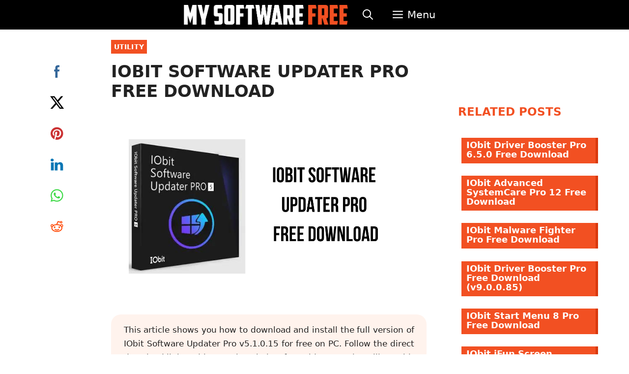

--- FILE ---
content_type: text/html; charset=UTF-8
request_url: http://mysoftwarefree.com/iobit-software-updater-pro-free-download/
body_size: 17760
content:
<!DOCTYPE html>
<html lang="en-US">
<head>
	<meta charset="UTF-8">
	<meta name='robots' content='index, follow, max-image-preview:large, max-snippet:-1, max-video-preview:-1' />
<link rel="preload" href="https://mysoftwarefree.com/wp-content/plugins/rate-my-post/public/css/fonts/ratemypost.ttf" type="font/ttf" as="font" crossorigin="anonymous"><meta name="viewport" content="width=device-width, initial-scale=1"><meta property="og:title" content="IObit Software Updater Pro Free Download"/>
<meta property="og:description" content="This article shows you how to download and install the full version of IObit Software Updater Pro v5.1.0.15 for free on PC. Follow the direct download link and "/>
<meta property="og:image:alt" content="IObit Software Updater Pro Free Download"/>
<meta property="og:image" content="https://mysoftwarefree.com/wp-content/uploads/2022/10/IObit-Software-Updater-Pro-Free-Download.png"/>
<meta property="og:image:width" content="1280"/>
<meta property="og:image:height" content="720"/>
<meta property="og:type" content="article"/>
<meta property="og:article:published_time" content="2023-08-11 08:29:51"/>
<meta property="og:article:modified_time" content="2023-08-11 08:29:51"/>
<meta name="twitter:card" content="summary">
<meta name="twitter:title" content="IObit Software Updater Pro Free Download"/>
<meta name="twitter:description" content="This article shows you how to download and install the full version of IObit Software Updater Pro v5.1.0.15 for free on PC. Follow the direct download link and "/>
<meta name="twitter:image" content="https://mysoftwarefree.com/wp-content/uploads/2022/10/IObit-Software-Updater-Pro-Free-Download.png"/>
<meta name="twitter:image:alt" content="IObit Software Updater Pro Free Download"/>
<meta name="author" content="MySoftwareFree Posts"/>

	<!-- This site is optimized with the Yoast SEO plugin v23.3 - https://yoast.com/wordpress/plugins/seo/ -->
	<title>IObit Software Updater Pro Free Download - My Software Free</title>
	<link rel="canonical" href="https://mysoftwarefree.com/iobit-software-updater-pro-free-download/" />
	<meta property="og:url" content="https://mysoftwarefree.com/iobit-software-updater-pro-free-download/" />
	<meta property="og:site_name" content="My Software Free" />
	<meta property="article:published_time" content="2023-08-11T08:29:51+00:00" />
	<meta property="og:image" content="https://mysoftwarefree.com/wp-content/uploads/2022/10/IObit-Software-Updater-Pro-Free-Download.png" />
	<meta property="og:image:width" content="1280" />
	<meta property="og:image:height" content="720" />
	<meta property="og:image:type" content="image/png" />
	<meta name="author" content="MySoftwareFree Posts" />
	<meta name="twitter:label1" content="Written by" />
	<meta name="twitter:data1" content="MySoftwareFree Posts" />
	<meta name="twitter:label2" content="Est. reading time" />
	<meta name="twitter:data2" content="2 minutes" />
	<script type="application/ld+json" class="yoast-schema-graph">{"@context":"https://schema.org","@graph":[{"@type":"Article","@id":"https://mysoftwarefree.com/iobit-software-updater-pro-free-download/#article","isPartOf":{"@id":"https://mysoftwarefree.com/iobit-software-updater-pro-free-download/"},"author":{"name":"MySoftwareFree Posts","@id":"https://mysoftwarefree.com/#/schema/person/48ca78f8bc47acba4e7df0fd4ef6391a"},"headline":"IObit Software Updater Pro Free Download","datePublished":"2023-08-11T08:29:51+00:00","dateModified":"2023-08-11T08:29:51+00:00","mainEntityOfPage":{"@id":"https://mysoftwarefree.com/iobit-software-updater-pro-free-download/"},"wordCount":408,"publisher":{"@id":"https://mysoftwarefree.com/#organization"},"image":{"@id":"https://mysoftwarefree.com/iobit-software-updater-pro-free-download/#primaryimage"},"thumbnailUrl":"https://mysoftwarefree.com/wp-content/uploads/2022/10/IObit-Software-Updater-Pro-Free-Download.png","articleSection":["Utility"],"inLanguage":"en-US"},{"@type":"WebPage","@id":"https://mysoftwarefree.com/iobit-software-updater-pro-free-download/","url":"https://mysoftwarefree.com/iobit-software-updater-pro-free-download/","name":"IObit Software Updater Pro Free Download - My Software Free","isPartOf":{"@id":"https://mysoftwarefree.com/#website"},"primaryImageOfPage":{"@id":"https://mysoftwarefree.com/iobit-software-updater-pro-free-download/#primaryimage"},"image":{"@id":"https://mysoftwarefree.com/iobit-software-updater-pro-free-download/#primaryimage"},"thumbnailUrl":"https://mysoftwarefree.com/wp-content/uploads/2022/10/IObit-Software-Updater-Pro-Free-Download.png","datePublished":"2023-08-11T08:29:51+00:00","dateModified":"2023-08-11T08:29:51+00:00","breadcrumb":{"@id":"https://mysoftwarefree.com/iobit-software-updater-pro-free-download/#breadcrumb"},"inLanguage":"en-US","potentialAction":[{"@type":"ReadAction","target":["https://mysoftwarefree.com/iobit-software-updater-pro-free-download/"]}]},{"@type":"ImageObject","inLanguage":"en-US","@id":"https://mysoftwarefree.com/iobit-software-updater-pro-free-download/#primaryimage","url":"https://mysoftwarefree.com/wp-content/uploads/2022/10/IObit-Software-Updater-Pro-Free-Download.png","contentUrl":"https://mysoftwarefree.com/wp-content/uploads/2022/10/IObit-Software-Updater-Pro-Free-Download.png","width":1280,"height":720,"caption":"IObit Software Updater Pro Free Download"},{"@type":"BreadcrumbList","@id":"https://mysoftwarefree.com/iobit-software-updater-pro-free-download/#breadcrumb","itemListElement":[{"@type":"ListItem","position":1,"name":"Home","item":"https://mysoftwarefree.com/"},{"@type":"ListItem","position":2,"name":"IObit Software Updater Pro Free Download"}]},{"@type":"WebSite","@id":"https://mysoftwarefree.com/#website","url":"https://mysoftwarefree.com/","name":"My Software Free","description":"World of PC Software","publisher":{"@id":"https://mysoftwarefree.com/#organization"},"potentialAction":[{"@type":"SearchAction","target":{"@type":"EntryPoint","urlTemplate":"https://mysoftwarefree.com/?s={search_term_string}"},"query-input":"required name=search_term_string"}],"inLanguage":"en-US"},{"@type":"Organization","@id":"https://mysoftwarefree.com/#organization","name":"My Software Free","url":"https://mysoftwarefree.com/","logo":{"@type":"ImageObject","inLanguage":"en-US","@id":"https://mysoftwarefree.com/#/schema/logo/image/","url":"https://mysoftwarefree.com/wp-content/uploads/2019/04/Logo-Flat.png","contentUrl":"https://mysoftwarefree.com/wp-content/uploads/2019/04/Logo-Flat.png","width":725,"height":87,"caption":"My Software Free"},"image":{"@id":"https://mysoftwarefree.com/#/schema/logo/image/"}},{"@type":"Person","@id":"https://mysoftwarefree.com/#/schema/person/48ca78f8bc47acba4e7df0fd4ef6391a","name":"MySoftwareFree Posts","image":{"@type":"ImageObject","inLanguage":"en-US","@id":"https://mysoftwarefree.com/#/schema/person/image/","url":"https://secure.gravatar.com/avatar/59792b0eccaa1b29ce1ea0b6fa9716fa?s=96&d=mm&r=g","contentUrl":"https://secure.gravatar.com/avatar/59792b0eccaa1b29ce1ea0b6fa9716fa?s=96&d=mm&r=g","caption":"MySoftwareFree Posts"}}]}</script>
	<!-- / Yoast SEO plugin. -->


<link rel='dns-prefetch' href='//stats.wp.com' />
<link href='https://fonts.gstatic.com' crossorigin rel='preconnect' />
<link href='https://fonts.googleapis.com' crossorigin rel='preconnect' />
<link rel="alternate" type="application/rss+xml" title="My Software Free &raquo; Feed" href="https://mysoftwarefree.com/feed/" />
<link rel="alternate" type="application/rss+xml" title="My Software Free &raquo; Comments Feed" href="https://mysoftwarefree.com/comments/feed/" />
<link rel="alternate" type="application/rss+xml" title="My Software Free &raquo; IObit Software Updater Pro Free Download Comments Feed" href="https://mysoftwarefree.com/iobit-software-updater-pro-free-download/feed/" />
<link rel='stylesheet' id='jetpack_related-posts-css' href='https://mysoftwarefree.com/wp-content/plugins/jetpack/modules/related-posts/related-posts.css?ver=20240116' media='all' />
<link rel='stylesheet' id='wp-block-library-css' href='https://mysoftwarefree.com/wp-includes/css/dist/block-library/style.min.css?ver=6.6.1' media='all' />
<link rel='stylesheet' id='mediaelement-css' href='https://mysoftwarefree.com/wp-includes/js/mediaelement/mediaelementplayer-legacy.min.css?ver=4.2.17' media='all' />
<link rel='stylesheet' id='wp-mediaelement-css' href='https://mysoftwarefree.com/wp-includes/js/mediaelement/wp-mediaelement.min.css?ver=6.6.1' media='all' />
<style id='jetpack-sharing-buttons-style-inline-css'>
.jetpack-sharing-buttons__services-list{display:flex;flex-direction:row;flex-wrap:wrap;gap:0;list-style-type:none;margin:5px;padding:0}.jetpack-sharing-buttons__services-list.has-small-icon-size{font-size:12px}.jetpack-sharing-buttons__services-list.has-normal-icon-size{font-size:16px}.jetpack-sharing-buttons__services-list.has-large-icon-size{font-size:24px}.jetpack-sharing-buttons__services-list.has-huge-icon-size{font-size:36px}@media print{.jetpack-sharing-buttons__services-list{display:none!important}}.editor-styles-wrapper .wp-block-jetpack-sharing-buttons{gap:0;padding-inline-start:0}ul.jetpack-sharing-buttons__services-list.has-background{padding:1.25em 2.375em}
</style>
<style id='classic-theme-styles-inline-css'>
/*! This file is auto-generated */
.wp-block-button__link{color:#fff;background-color:#32373c;border-radius:9999px;box-shadow:none;text-decoration:none;padding:calc(.667em + 2px) calc(1.333em + 2px);font-size:1.125em}.wp-block-file__button{background:#32373c;color:#fff;text-decoration:none}
</style>
<style id='global-styles-inline-css'>
:root{--wp--preset--aspect-ratio--square: 1;--wp--preset--aspect-ratio--4-3: 4/3;--wp--preset--aspect-ratio--3-4: 3/4;--wp--preset--aspect-ratio--3-2: 3/2;--wp--preset--aspect-ratio--2-3: 2/3;--wp--preset--aspect-ratio--16-9: 16/9;--wp--preset--aspect-ratio--9-16: 9/16;--wp--preset--color--black: #000000;--wp--preset--color--cyan-bluish-gray: #abb8c3;--wp--preset--color--white: #ffffff;--wp--preset--color--pale-pink: #f78da7;--wp--preset--color--vivid-red: #cf2e2e;--wp--preset--color--luminous-vivid-orange: #ff6900;--wp--preset--color--luminous-vivid-amber: #fcb900;--wp--preset--color--light-green-cyan: #7bdcb5;--wp--preset--color--vivid-green-cyan: #00d084;--wp--preset--color--pale-cyan-blue: #8ed1fc;--wp--preset--color--vivid-cyan-blue: #0693e3;--wp--preset--color--vivid-purple: #9b51e0;--wp--preset--color--contrast: var(--contrast);--wp--preset--color--contrast-2: var(--contrast-2);--wp--preset--color--contrast-3: var(--contrast-3);--wp--preset--color--base: var(--base);--wp--preset--color--base-2: var(--base-2);--wp--preset--color--base-3: var(--base-3);--wp--preset--color--accent: var(--accent);--wp--preset--gradient--vivid-cyan-blue-to-vivid-purple: linear-gradient(135deg,rgba(6,147,227,1) 0%,rgb(155,81,224) 100%);--wp--preset--gradient--light-green-cyan-to-vivid-green-cyan: linear-gradient(135deg,rgb(122,220,180) 0%,rgb(0,208,130) 100%);--wp--preset--gradient--luminous-vivid-amber-to-luminous-vivid-orange: linear-gradient(135deg,rgba(252,185,0,1) 0%,rgba(255,105,0,1) 100%);--wp--preset--gradient--luminous-vivid-orange-to-vivid-red: linear-gradient(135deg,rgba(255,105,0,1) 0%,rgb(207,46,46) 100%);--wp--preset--gradient--very-light-gray-to-cyan-bluish-gray: linear-gradient(135deg,rgb(238,238,238) 0%,rgb(169,184,195) 100%);--wp--preset--gradient--cool-to-warm-spectrum: linear-gradient(135deg,rgb(74,234,220) 0%,rgb(151,120,209) 20%,rgb(207,42,186) 40%,rgb(238,44,130) 60%,rgb(251,105,98) 80%,rgb(254,248,76) 100%);--wp--preset--gradient--blush-light-purple: linear-gradient(135deg,rgb(255,206,236) 0%,rgb(152,150,240) 100%);--wp--preset--gradient--blush-bordeaux: linear-gradient(135deg,rgb(254,205,165) 0%,rgb(254,45,45) 50%,rgb(107,0,62) 100%);--wp--preset--gradient--luminous-dusk: linear-gradient(135deg,rgb(255,203,112) 0%,rgb(199,81,192) 50%,rgb(65,88,208) 100%);--wp--preset--gradient--pale-ocean: linear-gradient(135deg,rgb(255,245,203) 0%,rgb(182,227,212) 50%,rgb(51,167,181) 100%);--wp--preset--gradient--electric-grass: linear-gradient(135deg,rgb(202,248,128) 0%,rgb(113,206,126) 100%);--wp--preset--gradient--midnight: linear-gradient(135deg,rgb(2,3,129) 0%,rgb(40,116,252) 100%);--wp--preset--font-size--small: 13px;--wp--preset--font-size--medium: 20px;--wp--preset--font-size--large: 36px;--wp--preset--font-size--x-large: 42px;--wp--preset--spacing--20: 0.44rem;--wp--preset--spacing--30: 0.67rem;--wp--preset--spacing--40: 1rem;--wp--preset--spacing--50: 1.5rem;--wp--preset--spacing--60: 2.25rem;--wp--preset--spacing--70: 3.38rem;--wp--preset--spacing--80: 5.06rem;--wp--preset--shadow--natural: 6px 6px 9px rgba(0, 0, 0, 0.2);--wp--preset--shadow--deep: 12px 12px 50px rgba(0, 0, 0, 0.4);--wp--preset--shadow--sharp: 6px 6px 0px rgba(0, 0, 0, 0.2);--wp--preset--shadow--outlined: 6px 6px 0px -3px rgba(255, 255, 255, 1), 6px 6px rgba(0, 0, 0, 1);--wp--preset--shadow--crisp: 6px 6px 0px rgba(0, 0, 0, 1);}:where(.is-layout-flex){gap: 0.5em;}:where(.is-layout-grid){gap: 0.5em;}body .is-layout-flex{display: flex;}.is-layout-flex{flex-wrap: wrap;align-items: center;}.is-layout-flex > :is(*, div){margin: 0;}body .is-layout-grid{display: grid;}.is-layout-grid > :is(*, div){margin: 0;}:where(.wp-block-columns.is-layout-flex){gap: 2em;}:where(.wp-block-columns.is-layout-grid){gap: 2em;}:where(.wp-block-post-template.is-layout-flex){gap: 1.25em;}:where(.wp-block-post-template.is-layout-grid){gap: 1.25em;}.has-black-color{color: var(--wp--preset--color--black) !important;}.has-cyan-bluish-gray-color{color: var(--wp--preset--color--cyan-bluish-gray) !important;}.has-white-color{color: var(--wp--preset--color--white) !important;}.has-pale-pink-color{color: var(--wp--preset--color--pale-pink) !important;}.has-vivid-red-color{color: var(--wp--preset--color--vivid-red) !important;}.has-luminous-vivid-orange-color{color: var(--wp--preset--color--luminous-vivid-orange) !important;}.has-luminous-vivid-amber-color{color: var(--wp--preset--color--luminous-vivid-amber) !important;}.has-light-green-cyan-color{color: var(--wp--preset--color--light-green-cyan) !important;}.has-vivid-green-cyan-color{color: var(--wp--preset--color--vivid-green-cyan) !important;}.has-pale-cyan-blue-color{color: var(--wp--preset--color--pale-cyan-blue) !important;}.has-vivid-cyan-blue-color{color: var(--wp--preset--color--vivid-cyan-blue) !important;}.has-vivid-purple-color{color: var(--wp--preset--color--vivid-purple) !important;}.has-black-background-color{background-color: var(--wp--preset--color--black) !important;}.has-cyan-bluish-gray-background-color{background-color: var(--wp--preset--color--cyan-bluish-gray) !important;}.has-white-background-color{background-color: var(--wp--preset--color--white) !important;}.has-pale-pink-background-color{background-color: var(--wp--preset--color--pale-pink) !important;}.has-vivid-red-background-color{background-color: var(--wp--preset--color--vivid-red) !important;}.has-luminous-vivid-orange-background-color{background-color: var(--wp--preset--color--luminous-vivid-orange) !important;}.has-luminous-vivid-amber-background-color{background-color: var(--wp--preset--color--luminous-vivid-amber) !important;}.has-light-green-cyan-background-color{background-color: var(--wp--preset--color--light-green-cyan) !important;}.has-vivid-green-cyan-background-color{background-color: var(--wp--preset--color--vivid-green-cyan) !important;}.has-pale-cyan-blue-background-color{background-color: var(--wp--preset--color--pale-cyan-blue) !important;}.has-vivid-cyan-blue-background-color{background-color: var(--wp--preset--color--vivid-cyan-blue) !important;}.has-vivid-purple-background-color{background-color: var(--wp--preset--color--vivid-purple) !important;}.has-black-border-color{border-color: var(--wp--preset--color--black) !important;}.has-cyan-bluish-gray-border-color{border-color: var(--wp--preset--color--cyan-bluish-gray) !important;}.has-white-border-color{border-color: var(--wp--preset--color--white) !important;}.has-pale-pink-border-color{border-color: var(--wp--preset--color--pale-pink) !important;}.has-vivid-red-border-color{border-color: var(--wp--preset--color--vivid-red) !important;}.has-luminous-vivid-orange-border-color{border-color: var(--wp--preset--color--luminous-vivid-orange) !important;}.has-luminous-vivid-amber-border-color{border-color: var(--wp--preset--color--luminous-vivid-amber) !important;}.has-light-green-cyan-border-color{border-color: var(--wp--preset--color--light-green-cyan) !important;}.has-vivid-green-cyan-border-color{border-color: var(--wp--preset--color--vivid-green-cyan) !important;}.has-pale-cyan-blue-border-color{border-color: var(--wp--preset--color--pale-cyan-blue) !important;}.has-vivid-cyan-blue-border-color{border-color: var(--wp--preset--color--vivid-cyan-blue) !important;}.has-vivid-purple-border-color{border-color: var(--wp--preset--color--vivid-purple) !important;}.has-vivid-cyan-blue-to-vivid-purple-gradient-background{background: var(--wp--preset--gradient--vivid-cyan-blue-to-vivid-purple) !important;}.has-light-green-cyan-to-vivid-green-cyan-gradient-background{background: var(--wp--preset--gradient--light-green-cyan-to-vivid-green-cyan) !important;}.has-luminous-vivid-amber-to-luminous-vivid-orange-gradient-background{background: var(--wp--preset--gradient--luminous-vivid-amber-to-luminous-vivid-orange) !important;}.has-luminous-vivid-orange-to-vivid-red-gradient-background{background: var(--wp--preset--gradient--luminous-vivid-orange-to-vivid-red) !important;}.has-very-light-gray-to-cyan-bluish-gray-gradient-background{background: var(--wp--preset--gradient--very-light-gray-to-cyan-bluish-gray) !important;}.has-cool-to-warm-spectrum-gradient-background{background: var(--wp--preset--gradient--cool-to-warm-spectrum) !important;}.has-blush-light-purple-gradient-background{background: var(--wp--preset--gradient--blush-light-purple) !important;}.has-blush-bordeaux-gradient-background{background: var(--wp--preset--gradient--blush-bordeaux) !important;}.has-luminous-dusk-gradient-background{background: var(--wp--preset--gradient--luminous-dusk) !important;}.has-pale-ocean-gradient-background{background: var(--wp--preset--gradient--pale-ocean) !important;}.has-electric-grass-gradient-background{background: var(--wp--preset--gradient--electric-grass) !important;}.has-midnight-gradient-background{background: var(--wp--preset--gradient--midnight) !important;}.has-small-font-size{font-size: var(--wp--preset--font-size--small) !important;}.has-medium-font-size{font-size: var(--wp--preset--font-size--medium) !important;}.has-large-font-size{font-size: var(--wp--preset--font-size--large) !important;}.has-x-large-font-size{font-size: var(--wp--preset--font-size--x-large) !important;}
:where(.wp-block-post-template.is-layout-flex){gap: 1.25em;}:where(.wp-block-post-template.is-layout-grid){gap: 1.25em;}
:where(.wp-block-columns.is-layout-flex){gap: 2em;}:where(.wp-block-columns.is-layout-grid){gap: 2em;}
:root :where(.wp-block-pullquote){font-size: 1.5em;line-height: 1.6;}
</style>
<link rel='stylesheet' id='rate-my-post-css' href='https://mysoftwarefree.com/wp-content/plugins/rate-my-post/public/css/rate-my-post.css?ver=4.1.2' media='all' />
<link rel='stylesheet' id='rs-plugin-settings-css' href='https://mysoftwarefree.com/wp-content/plugins/revslider/public/assets/css/settings.css?ver=5.4.8.3' media='all' />
<style id='rs-plugin-settings-inline-css'>
#rs-demo-id {}
</style>
<link rel='stylesheet' id='SFSImainCss-css' href='https://mysoftwarefree.com/wp-content/plugins/ultimate-social-media-icons/css/sfsi-style.css?ver=2.9.2' media='all' />
<link rel='stylesheet' id='generate-widget-areas-css' href='https://mysoftwarefree.com/wp-content/themes/generatepress/assets/css/components/widget-areas.min.css?ver=3.4.0' media='all' />
<link rel='stylesheet' id='generate-style-css' href='https://mysoftwarefree.com/wp-content/themes/generatepress/assets/css/main.min.css?ver=3.4.0' media='all' />
<style id='generate-style-inline-css'>
.is-right-sidebar{width:30%;}.is-left-sidebar{width:15%;}.site-content .content-area{width:55%;}@media (max-width: 768px){.main-navigation .menu-toggle,.sidebar-nav-mobile:not(#sticky-placeholder){display:block;}.main-navigation ul,.gen-sidebar-nav,.main-navigation:not(.slideout-navigation):not(.toggled) .main-nav > ul,.has-inline-mobile-toggle #site-navigation .inside-navigation > *:not(.navigation-search):not(.main-nav){display:none;}.nav-align-right .inside-navigation,.nav-align-center .inside-navigation{justify-content:space-between;}}
.dynamic-author-image-rounded{border-radius:100%;}.dynamic-featured-image, .dynamic-author-image{vertical-align:middle;}.one-container.blog .dynamic-content-template:not(:last-child), .one-container.archive .dynamic-content-template:not(:last-child){padding-bottom:0px;}.dynamic-entry-excerpt > p:last-child{margin-bottom:0px;}
</style>
<link rel='stylesheet' id='generate-google-fonts-css' href='https://fonts.googleapis.com/css?family=Slabo+27px%3Aregular&#038;display=auto&#038;ver=3.4.0' media='all' />
<link rel='stylesheet' id='generatepress-dynamic-css' href='https://mysoftwarefree.com/wp-content/uploads/generatepress/style.min.css?ver=1717629904' media='all' />
<link rel='stylesheet' id='generate-child-css' href='https://mysoftwarefree.com/wp-content/themes/MySoftwareFree/style.css?ver=1.4.1667996738' media='all' />
<link rel='stylesheet' id='generate-blog-css' href='https://mysoftwarefree.com/wp-content/plugins/gp-premium/blog/functions/css/style.min.css?ver=2.4.1' media='all' />
<link rel='stylesheet' id='generate-offside-css' href='https://mysoftwarefree.com/wp-content/plugins/gp-premium/menu-plus/functions/css/offside.min.css?ver=2.4.1' media='all' />
<style id='generate-offside-inline-css'>
:root{--gp-slideout-width:265px;}.slideout-navigation, .slideout-navigation a{color:#ffffff;}.slideout-navigation button.slideout-exit{color:#ffffff;padding-left:20px;padding-right:20px;}.slide-opened nav.toggled .menu-toggle:before{display:none;}@media (max-width: 768px){.menu-bar-item.slideout-toggle{display:none;}}
</style>
<link rel='stylesheet' id='generate-navigation-branding-css' href='https://mysoftwarefree.com/wp-content/plugins/gp-premium/menu-plus/functions/css/navigation-branding-flex.min.css?ver=2.4.1' media='all' />
<style id='generate-navigation-branding-inline-css'>
.main-navigation.has-branding .inside-navigation.grid-container, .main-navigation.has-branding.grid-container .inside-navigation:not(.grid-container){padding:0px 20px 0px 20px;}.main-navigation.has-branding:not(.grid-container) .inside-navigation:not(.grid-container) .navigation-branding{margin-left:10px;}.navigation-branding img, .site-logo.mobile-header-logo img{height:60px;width:auto;}.navigation-branding .main-title{line-height:60px;}@media (max-width: 768px){.main-navigation.has-branding.nav-align-center .menu-bar-items, .main-navigation.has-sticky-branding.navigation-stick.nav-align-center .menu-bar-items{margin-left:auto;}.navigation-branding{margin-right:auto;margin-left:10px;}.navigation-branding .main-title, .mobile-header-navigation .site-logo{margin-left:10px;}.main-navigation.has-branding .inside-navigation.grid-container{padding:0px;}}
</style>
<link rel='stylesheet' id='lwptoc-main-css' href='https://mysoftwarefree.com/wp-content/plugins/luckywp-table-of-contents/front/assets/main.min.css?ver=2.1.4' media='all' />
<script id="jetpack_related-posts-js-extra" type="fd075134a364b574b4a5c2c7-text/javascript">
var related_posts_js_options = {"post_heading":"h4"};
</script>
<script src="https://mysoftwarefree.com/wp-content/plugins/jetpack/_inc/build/related-posts/related-posts.min.js?ver=20240116" id="jetpack_related-posts-js" type="fd075134a364b574b4a5c2c7-text/javascript"></script>
<script src="https://mysoftwarefree.com/wp-includes/js/jquery/jquery.min.js?ver=3.7.1" id="jquery-core-js" type="fd075134a364b574b4a5c2c7-text/javascript"></script>
<script src="https://mysoftwarefree.com/wp-includes/js/jquery/jquery-migrate.min.js?ver=3.4.1" id="jquery-migrate-js" type="fd075134a364b574b4a5c2c7-text/javascript"></script>
<script src="https://mysoftwarefree.com/wp-content/plugins/revslider/public/assets/js/jquery.themepunch.tools.min.js?ver=5.4.8.3" id="tp-tools-js" type="fd075134a364b574b4a5c2c7-text/javascript"></script>
<script src="https://mysoftwarefree.com/wp-content/plugins/revslider/public/assets/js/jquery.themepunch.revolution.min.js?ver=5.4.8.3" id="revmin-js" type="fd075134a364b574b4a5c2c7-text/javascript"></script>
<script src="https://mysoftwarefree.com/wp-content/plugins/luckywp-table-of-contents/front/assets/main.min.js?ver=2.1.4" id="lwptoc-main-js" type="fd075134a364b574b4a5c2c7-text/javascript"></script>
<link rel="https://api.w.org/" href="https://mysoftwarefree.com/wp-json/" /><link rel="alternate" title="JSON" type="application/json" href="https://mysoftwarefree.com/wp-json/wp/v2/posts/6070" /><link rel="EditURI" type="application/rsd+xml" title="RSD" href="https://mysoftwarefree.com/xmlrpc.php?rsd" />
<meta name="generator" content="WordPress 6.6.1" />
<link rel='shortlink' href='https://mysoftwarefree.com/?p=6070' />
<link rel="alternate" title="oEmbed (JSON)" type="application/json+oembed" href="https://mysoftwarefree.com/wp-json/oembed/1.0/embed?url=https%3A%2F%2Fmysoftwarefree.com%2Fiobit-software-updater-pro-free-download%2F" />
<link rel="alternate" title="oEmbed (XML)" type="text/xml+oembed" href="https://mysoftwarefree.com/wp-json/oembed/1.0/embed?url=https%3A%2F%2Fmysoftwarefree.com%2Fiobit-software-updater-pro-free-download%2F&#038;format=xml" />
<meta name="follow.[base64]" content="LAvueSjul0w1kLWBDG5E"/>	<style>img#wpstats{display:none}</style>
		<link rel="pingback" href="https://mysoftwarefree.com/xmlrpc.php">
<!-- Google tag (gtag.js) -->
<script async src="https://www.googletagmanager.com/gtag/js?id=UA-139107339-1" type="fd075134a364b574b4a5c2c7-text/javascript"></script>
<script type="fd075134a364b574b4a5c2c7-text/javascript">
  window.dataLayer = window.dataLayer || [];
  function gtag(){dataLayer.push(arguments);}
  gtag('js', new Date());

  gtag('config', 'UA-139107339-1');
</script>
<!-- Google tag (gtag.js) -->
<script async src="https://www.googletagmanager.com/gtag/js?id=G-KDD0BN0034" type="fd075134a364b574b4a5c2c7-text/javascript"></script>
<script type="fd075134a364b574b4a5c2c7-text/javascript">
  window.dataLayer = window.dataLayer || [];
  function gtag(){dataLayer.push(arguments);}
  gtag('js', new Date());

  gtag('config', 'G-KDD0BN0034');
</script><meta name="generator" content="Powered by Slider Revolution 5.4.8.3 - responsive, Mobile-Friendly Slider Plugin for WordPress with comfortable drag and drop interface." />
<link rel="icon" href="https://mysoftwarefree.com/wp-content/uploads/2019/04/MySoftwareFree-Mobile-Logo.png" sizes="32x32" />
<link rel="icon" href="https://mysoftwarefree.com/wp-content/uploads/2019/04/MySoftwareFree-Mobile-Logo.png" sizes="192x192" />
<link rel="apple-touch-icon" href="https://mysoftwarefree.com/wp-content/uploads/2019/04/MySoftwareFree-Mobile-Logo.png" />
<meta name="msapplication-TileImage" content="https://mysoftwarefree.com/wp-content/uploads/2019/04/MySoftwareFree-Mobile-Logo.png" />
<script type="fd075134a364b574b4a5c2c7-text/javascript">function setREVStartSize(e){									
						try{ e.c=jQuery(e.c);var i=jQuery(window).width(),t=9999,r=0,n=0,l=0,f=0,s=0,h=0;
							if(e.responsiveLevels&&(jQuery.each(e.responsiveLevels,function(e,f){f>i&&(t=r=f,l=e),i>f&&f>r&&(r=f,n=e)}),t>r&&(l=n)),f=e.gridheight[l]||e.gridheight[0]||e.gridheight,s=e.gridwidth[l]||e.gridwidth[0]||e.gridwidth,h=i/s,h=h>1?1:h,f=Math.round(h*f),"fullscreen"==e.sliderLayout){var u=(e.c.width(),jQuery(window).height());if(void 0!=e.fullScreenOffsetContainer){var c=e.fullScreenOffsetContainer.split(",");if (c) jQuery.each(c,function(e,i){u=jQuery(i).length>0?u-jQuery(i).outerHeight(!0):u}),e.fullScreenOffset.split("%").length>1&&void 0!=e.fullScreenOffset&&e.fullScreenOffset.length>0?u-=jQuery(window).height()*parseInt(e.fullScreenOffset,0)/100:void 0!=e.fullScreenOffset&&e.fullScreenOffset.length>0&&(u-=parseInt(e.fullScreenOffset,0))}f=u}else void 0!=e.minHeight&&f<e.minHeight&&(f=e.minHeight);e.c.closest(".rev_slider_wrapper").css({height:f})					
						}catch(d){console.log("Failure at Presize of Slider:"+d)}						
					};</script>
		<style id="wp-custom-css">
			/* DOWNLOAD BUTTON */
.dlbutton, .dlbutton:visited {
 background: linear-gradient(to bottom, #f25022 5%, #ff6c42 100%) !important;
 background-color: rgba(0, 0, 0, 0);
 display: inline-block !important;
 color: #ffffff !important;
 font-family: Arial !important;
 font-size: 23px !important;
 font-weight: 700 !important;
 text-decoration: none !important;
 width: 220px !important;
 height: 72px !important;
 line-height: 72px !important;
	vertical-align: center
}


.dlbutton:hover {
 background: linear-gradient(to bottom, #ff6c42 5%, #f25022 100%) !important;
 background-color: rgba(0, 0, 0, 0)
}

/* HOMEPAGE SEARCH*/
input#s{
width:20em !important;
	height: 70px;
background:#000000;
	font-size: 20px !important;
	color: #ffffff !important;
	border-width: 1px !important;
	border-color: #595959 !important
}

input#searchsubmit {
	background-color: #f25022 !important;
	height: 70px;
	width: 5em;
	font-size: 16px !important;
color: #FFFFFF;
background:#ffffff;
	text-align: center !important;
	cursor: pointer;
	border-width: 0px !important
}

input#searchsubmit:hover{
	background-color: #f13f0e !important
}

/* POST INTRO*/
.intro {
	background-color: #fff3ed !important;
	padding-top: 1em;
	padding-right: 1.5em;
	padding-left: 1.5em;
	padding-bottom: 1em;
	border-radius: 20px !important;
	text-align: justify !important;
	margin-bottom: 25px
}

/* FOOTER*/

.inside-footer-widgets a{
	text-decoration: none;
	font-size: 20px !important;
	text-transform: uppercase
}

.inside-footer-widgets a:hover{
	text-decoration: underline
}

.inside-footer-widgets {text-align: center !important}

/* SEARCH BAR */
.search-field {font-size: 24px;
background-color: #000 !important;
color: #FFFFFF !important;
font-weight: 600}

/* CATEGORIES */
.cat-links a {
font-weight:600 !important;
font-size:14px;
text-transform:uppercase !important;
letter-spacing:.1px;
background-color:#f25022 !important;
color:#fff;
padding:6px;
text-align:center !important;
	margin-bottom: 20px; !important
}

.cat-links a:hover {
color:#fff;
background-color: #f13f0e
 !important;
	text-decoration: none
}


/* Right Sidebar Styling*/
/* Right Sidebar Titles */
.inside-right-sidebar h2 {
font-size:23px !important;
text-transform:uppercase;
font-weight:600;
display:inline-block;
	color: #000;
	margin-bottom: 0px !important;
	padding-bottom: 0px !important;
	padding: 4px;
	color: #f25022
}


/* RIGHT SIDEBAR POSTS */
.inside-right-sidebar a {
display:flex;
margin:0 0 1.4em .2em !important;
padding-bottom:.5em !important;
font-size:18px !important;
line-height:1.1em !important;
color: #FFFFFF;
font-weight:600;
	border-right:solid 5px #d9390d !important;
padding:10px;
padding-top:5px !important;
	background-color: #f25022 !important
}


.inside-right-sidebar a:hover {
	border-right:solid 11px #d9390d !important;
	padding-top:5px !important
}

.relatedsoftwaresidebar {
	padding: 7px
}

.latestsoftwaresidebar {
	padding: 7px
}

.inside-right-sidebar li {padding: 0px !important;
margin: 0px !important;}

/* Left Sidebar Styling */
.inside-left-sidebar {
height:88%
}

.inside-left-sidebar .widget:last-child {
position:-webkit-sticky;
position:sticky;
top:60px
}



/* LISTS STYLING */
.post ol {
margin-left:1.2em
}

.post ul {
margin-left:1.2em
}

li::marker {
font-weight:600;
color:#000;
font-size:20px !important
}

.post ol li {
padding-bottom:10px !important
}



/* CATEGORY PAGE */
.page h1 {
padding-bottom:15px
}

.page-title {
text-align:left !important;
text-transform: uppercase !important;
	font-size: 40px;
font-weight:600
}



.taxonomy-description {
display:block !important;
text-align:left !important;
padding-bottom:20px;
padding-top:10px
}

.generate-columns-container h2 {
	color: #000
}


.generate-columns-container h2 a:hover {
text-decoration: underline;
color: #000
}



/* RELATED POSTS*/
#jp-relatedposts h3 {
font-size:23px !important;
padding-top:0 !important;
text-transform:uppercase;
display:inline !important
}

#jp-relatedposts .jp-relatedposts-items .jp-relatedposts-post .jp-relatedposts-post-title a {
line-height:1.2em;
background:none;
font-size:18px !important;
font-weight:600;
	color: #000 !important

}

#jp-relatedposts .jp-relatedposts-items .jp-relatedposts-post .jp-relatedposts-post-title a:hover {
color:#000 !important
}


#jp-relatedposts .jp-relatedposts-post-title {
margin-top:5px !important
}

div#jp-relatedposts div.jp-relatedposts-items .jp-relatedposts-post:nth-child(3n+1),div#jp-relatedposts div.jp-relatedposts-items-visual .jp-relatedposts-post:nth-child(3n+1) {
clear:left
}



div#jp-relatedposts div.jp-relatedposts-items-visual .jp-relatedposts-post {
-moz-opacity:1;
opacity:.92
}

div#jp-relatedposts div.jp-relatedposts-items div.jp-relatedposts-post:hover {
filter:alpha(opacity=100);
-moz-opacity:1;
opacity:1
}




/* TOC styling */
.lwptoc_items a{
	font-weight: 600

}

.lwptoc_items a:hover{
text-decoration: underline !important
}

.post h1 {
margin-top: 17px !important
}

	.lwptoc_items a:before {
content:"➠"
}


.post h2 {
	padding-top: 10px

}

/* Center button in page */
.masonry-load-more {
 text-align: center
}


/* Proceed page */
.post-6819 h1{text-align: center !important}


.proceedbtn {align-content: center !important}

.proceedbtn, .proceedbtn:visited {
 background-color: #ff6c42 !important;
 display: block !important;
 color: #ffffff !important;
 font-family: Arial !important;
 font-size: 21px !important;
 font-weight: 600 !important;
 width: 400px !important;
 line-height: 52px !important;
	vertical-align: center;
 text-align: center !important;
	text-transform: uppercase
}

.proceedbtn:hover {

 background: linear-gradient(to bottom, #ff6c42 5%, #f25022 100%) !important;
 background-color: rgba(0, 0, 0, 0);
 display: block !important;
	text-decoration: none
}



.proceedbtn {align-content: center !important;
	 margin-left: auto;
	 margin-right: auto
}

.loader {align-content: center !important;
	 margin-left: auto;
	 margin-right: auto
}

/* POST RATING */
.rmp-heading--title {text-transform: uppercase;
color: #f25022;
font-weight: 600;
font-size: 24px}		</style>
		</head>

<body data-rsssl=1 class="post-template-default single single-post postid-6070 single-format-standard wp-custom-logo wp-embed-responsive post-image-below-header post-image-aligned-center slideout-enabled slideout-both sticky-menu-fade sfsi_actvite_theme_icons_only both-sidebars nav-below-header one-container nav-search-enabled header-aligned-left dropdown-hover featured-image-active" itemtype="https://schema.org/Blog" itemscope>
	<a class="screen-reader-text skip-link" href="#content" title="Skip to content">Skip to content</a>		<nav class="has-branding main-navigation nav-align-center has-menu-bar-items sub-menu-right" id="site-navigation" aria-label="Primary"  itemtype="https://schema.org/SiteNavigationElement" itemscope>
			<div class="inside-navigation grid-container">
				<div class="navigation-branding"><div class="site-logo">
						<a href="https://mysoftwarefree.com/" title="My Software Free" rel="home" data-wpel-link="internal">
							<img  class="header-image is-logo-image" alt="My Software Free" src="https://mysoftwarefree.com/wp-content/uploads/2019/04/Logo-Flat.png" title="My Software Free" width="725" height="87" />
						</a>
					</div></div><form method="get" class="search-form navigation-search" action="https://mysoftwarefree.com/">
					<input type="search" class="search-field" value="" name="s" title="Search" />
				</form>				<button class="menu-toggle" aria-controls="generate-slideout-menu" aria-expanded="false">
					<span class="gp-icon icon-menu-bars"><svg viewBox="0 0 512 512" aria-hidden="true" xmlns="http://www.w3.org/2000/svg" width="1em" height="1em"><path d="M0 96c0-13.255 10.745-24 24-24h464c13.255 0 24 10.745 24 24s-10.745 24-24 24H24c-13.255 0-24-10.745-24-24zm0 160c0-13.255 10.745-24 24-24h464c13.255 0 24 10.745 24 24s-10.745 24-24 24H24c-13.255 0-24-10.745-24-24zm0 160c0-13.255 10.745-24 24-24h464c13.255 0 24 10.745 24 24s-10.745 24-24 24H24c-13.255 0-24-10.745-24-24z" /></svg><svg viewBox="0 0 512 512" aria-hidden="true" xmlns="http://www.w3.org/2000/svg" width="1em" height="1em"><path d="M71.029 71.029c9.373-9.372 24.569-9.372 33.942 0L256 222.059l151.029-151.03c9.373-9.372 24.569-9.372 33.942 0 9.372 9.373 9.372 24.569 0 33.942L289.941 256l151.03 151.029c9.372 9.373 9.372 24.569 0 33.942-9.373 9.372-24.569 9.372-33.942 0L256 289.941l-151.029 151.03c-9.373 9.372-24.569 9.372-33.942 0-9.372-9.373-9.372-24.569 0-33.942L222.059 256 71.029 104.971c-9.372-9.373-9.372-24.569 0-33.942z" /></svg></span><span class="mobile-menu">Menu</span>				</button>
				<div class="menu-bar-items"><span class="menu-bar-item search-item"><a aria-label="Open Search Bar" href="#"><span class="gp-icon icon-search"><svg viewBox="0 0 512 512" aria-hidden="true" xmlns="http://www.w3.org/2000/svg" width="1em" height="1em"><path fill-rule="evenodd" clip-rule="evenodd" d="M208 48c-88.366 0-160 71.634-160 160s71.634 160 160 160 160-71.634 160-160S296.366 48 208 48zM0 208C0 93.125 93.125 0 208 0s208 93.125 208 208c0 48.741-16.765 93.566-44.843 129.024l133.826 134.018c9.366 9.379 9.355 24.575-.025 33.941-9.379 9.366-24.575 9.355-33.941-.025L337.238 370.987C301.747 399.167 256.839 416 208 416 93.125 416 0 322.875 0 208z" /></svg><svg viewBox="0 0 512 512" aria-hidden="true" xmlns="http://www.w3.org/2000/svg" width="1em" height="1em"><path d="M71.029 71.029c9.373-9.372 24.569-9.372 33.942 0L256 222.059l151.029-151.03c9.373-9.372 24.569-9.372 33.942 0 9.372 9.373 9.372 24.569 0 33.942L289.941 256l151.03 151.029c9.372 9.373 9.372 24.569 0 33.942-9.373 9.372-24.569 9.372-33.942 0L256 289.941l-151.029 151.03c-9.373 9.372-24.569 9.372-33.942 0-9.372-9.373-9.372-24.569 0-33.942L222.059 256 71.029 104.971c-9.372-9.373-9.372-24.569 0-33.942z" /></svg></span></a></span><span class="menu-bar-item slideout-toggle hide-on-mobile has-svg-icon"><a href="#" role="button"><span class="gp-icon pro-menu-bars">
				<svg viewBox="0 0 512 512" aria-hidden="true" role="img" version="1.1" xmlns="http://www.w3.org/2000/svg" xmlns:xlink="http://www.w3.org/1999/xlink" width="1em" height="1em">
					<path d="M0 96c0-13.255 10.745-24 24-24h464c13.255 0 24 10.745 24 24s-10.745 24-24 24H24c-13.255 0-24-10.745-24-24zm0 160c0-13.255 10.745-24 24-24h464c13.255 0 24 10.745 24 24s-10.745 24-24 24H24c-13.255 0-24-10.745-24-24zm0 160c0-13.255 10.745-24 24-24h464c13.255 0 24 10.745 24 24s-10.745 24-24 24H24c-13.255 0-24-10.745-24-24z" />
				</svg>
			</span><span class="off-canvas-toggle-label">Menu</span></a></span></div>			</div>
		</nav>
		
	<div class="site grid-container container hfeed" id="page">
				<div class="site-content" id="content">
			
	<div class="content-area" id="primary">
		<main class="site-main" id="main">
			
<article id="post-6070" class="post-6070 post type-post status-publish format-standard has-post-thumbnail hentry category-utility infinite-scroll-item" itemtype="https://schema.org/CreativeWork" itemscope>
	<div class="inside-article">
					<header class="entry-header">
				<span class="entry-meta cat-links"><span class="screen-reader-text">Categories </span><a href="https://mysoftwarefree.com/category/windows-software/utility/" rel="category tag" data-wpel-link="internal">Utility</a></span><h1 class="entry-title" itemprop="headline">IObit Software Updater Pro Free Download</h1>			</header>
			<div class="featured-image  page-header-image-single ">
				<div class="wp-caption thumb-caption"><img width="1280" height="720" src="https://mysoftwarefree.com/wp-content/uploads/2022/10/IObit-Software-Updater-Pro-Free-Download.png" class="attachment-full size-full" alt="IObit Software Updater Pro Free Download" itemprop="image" decoding="async" fetchpriority="high" srcset="https://mysoftwarefree.com/wp-content/uploads/2022/10/IObit-Software-Updater-Pro-Free-Download.png 1280w, https://mysoftwarefree.com/wp-content/uploads/2022/10/IObit-Software-Updater-Pro-Free-Download-300x169.png 300w, https://mysoftwarefree.com/wp-content/uploads/2022/10/IObit-Software-Updater-Pro-Free-Download-1024x576.png 1024w, https://mysoftwarefree.com/wp-content/uploads/2022/10/IObit-Software-Updater-Pro-Free-Download-150x84.png 150w, https://mysoftwarefree.com/wp-content/uploads/2022/10/IObit-Software-Updater-Pro-Free-Download-768x432.png 768w, https://mysoftwarefree.com/wp-content/uploads/2022/10/IObit-Software-Updater-Pro-Free-Download-200x113.png 200w, https://mysoftwarefree.com/wp-content/uploads/2022/10/IObit-Software-Updater-Pro-Free-Download-400x225.png 400w, https://mysoftwarefree.com/wp-content/uploads/2022/10/IObit-Software-Updater-Pro-Free-Download-600x338.png 600w, https://mysoftwarefree.com/wp-content/uploads/2022/10/IObit-Software-Updater-Pro-Free-Download-800x450.png 800w, https://mysoftwarefree.com/wp-content/uploads/2022/10/IObit-Software-Updater-Pro-Free-Download-1200x675.png 1200w" sizes="(max-width: 1280px) 100vw, 1280px" /><p class="wp-caption-text thumb-caption-text"></p></div>
			</div>
		<div class="entry-content" itemprop="text">
			<div class="intro">This article shows you how to download and install the full version of IObit Software Updater Pro v5.1.0.15 for free on PC. Follow the direct download link and instructions below for guidance on installing IObit Software Updater Pro v5.1.0.15 on your computer.</div>
<div class="lwptoc lwptoc-center lwptoc-light lwptoc-notInherit" data-smooth-scroll="1" data-smooth-scroll-offset="30"><div class="lwptoc_i">    <div class="lwptoc_header" style="font-size:22px;">
        <b class="lwptoc_title">Table of contents</b>            </div>
<div class="lwptoc_items lwptoc_items-visible" style="font-size:18px;">
    <div class="lwptoc_itemWrap"><div class="lwptoc_item">    <a href="#About_the_software">
                <span class="lwptoc_item_label">About the software</span>
    </a>
    </div><div class="lwptoc_item">    <a href="#IObit_Software_Updater_Pro_v51015_System_Requirements">
                <span class="lwptoc_item_label">IObit Software Updater Pro v5.1.0.15 System Requirements</span>
    </a>
    </div><div class="lwptoc_item">    <a href="#How_to_Download_and_Install_IObit_Software_Updater_Pro_v51015">
                <span class="lwptoc_item_label">How to Download and Install IObit Software Updater Pro v5.1.0.15</span>
    </a>
    </div><div class="lwptoc_item">    <a href="#Required_files">
                <span class="lwptoc_item_label">Required files</span>
    </a>
    </div></div></div>
</div></div><h2 style="text-align: center"><span id="About_the_software">About the software</span></h2>
<div class="benfits mode-a clearfix">
<div class="container">
<div class="info right">
<p>The outdated application includes many security holes that could be exploited by cybercriminals. IObit Software Updater with 40% larger software database provides the mainstream and prompt software updates to you, updating more programs safely with one click. The updated software will reduce the risk of vulnerabilities exposed to attackers.</p>
</div>
</div>
</div>
<div class="benfits mode-b clearfix">
<div class="container">
<div class="benfits mode-b clearfix">
<div class="container">
<div class="info left">
<p>Does that still haunt you how to pick the suitable software for your PC, where to get a safe and reliable software installer? IObit Software Updater carefully selects highly-recommended and popular software covering security, entertainment, productivity, and more categories all in one to meet your daily needs. IObit Software Updater 5 particularly added Remote Work Tools such as Teamviewer, Skype, Zoom, GoToMeeting, etc, which you can directly download to better help you work from home.</p>
</div>
</div>
</div>
<div class="benfits mode-a clearfix">
<div class="container">
<div class="benfits mode-a clearfix">
<div class="container">
<div class="info right">
<p>The latest IObit Software Updater optimized the update algorithms to accelerate the update by 150%, and you will get the notifications and information on available software updates faster. Besides, to provide safe and clean software, IObit Software Updater always abides by strict updating processes to guarantee the entire installation without additional bundles, installers or even malware.</p>
<p>IObit Software Updater provides the easiest way to update your software and install the essential programs, making sure you enjoy all the new features and protecting you from unpatched vulnerabilities.</p>
</div>
</div>
</div>
</div>
</div>
</div>
</div>
<p>The main features of IObit Software Updater Pro are:</p>
<ul>
<li>Access to Hundreds of Software Updates</li>
<li>Equip PC with More Useful Software</li>
<li>Timely Update Push and Safer Installation</li>
</ul>
<h2 style="text-align: center"><span id="IObit_Software_Updater_Pro_v51015_System_Requirements">IObit Software Updater Pro v5.1.0.15 System Requirements</span></h2>
<ul>
<li> <strong>Operating System: </strong>Supports Windows XP/Vista/7/8/8.1/10/11</li>
</ul>
<h2 style="text-align: center"><span id="How_to_Download_and_Install_IObit_Software_Updater_Pro_v51015">How to Download and Install IObit Software Updater Pro v5.1.0.15</span></h2>
<ol>
<li>Click on the download button(s) below and finish downloading the required files. This might take from a few minutes to a few hours, depending on your download speed.</li>
<li>Extract the downloaded files. If you don’t know how to extract, <a href="https://mysoftwarefree.com/how-to-extract/" data-wpel-link="internal">see this article</a>. The password to extract will always be: www.mysoftwarefree.com</li>
<li>Run iobit-software-updater-setup.exe and install the software</li>
<li>Copy version.dll from the crack.rar into your installation directory, and replace the previous file</li>
<li>You now have the full version of IObit Software Updater Pro v5.1.0.15 installed on your PC.</li>
</ol>
<h3 style="text-align: center"><span id="Required_files">Required files</span></h3>
<p style="text-align: center"><a class="dlbutton" href="https://mysoftwarefree.com/preparing-your-download/?url=https%3A%2F%2Fmega.nz%2Ffile%2F5X03Ea7S%23MrwgDh4BiJhGTij-aULmdEc9TSaC7WVnRp9DIgjWsxU" target="_blank" rel="nofollow noopener noreferrer" data-wpel-link="internal">File #1 (20.5 MB)</a></p>
<p style="text-align: center">Password: www.mysoftwarefree.com</p>
<!-- FeedbackWP Plugin --><div class="rmp-widgets-container rmp-wp-plugin rmp-main-container js-rmp-widgets-container js-rmp-widgets-container--6070 " data-post-id="6070">    <!-- Rating widget -->  <div class="rmp-rating-widget js-rmp-rating-widget">          <p class="rmp-heading rmp-heading--title">        How do you rate this post?      </p>              <p class="rmp-heading rmp-heading--subtitle">        Click on a star to rate it!      </p>        <div class="rmp-rating-widget__icons">      <ul class="rmp-rating-widget__icons-list js-rmp-rating-icons-list">                  <li class="rmp-rating-widget__icons-list__icon js-rmp-rating-item" data-descriptive-rating="Not at all useful" data-value="1">            <i class="js-rmp-rating-icon rmp-icon rmp-icon--ratings rmp-icon--star rmp-icon--full-highlight"></i>          </li>                  <li class="rmp-rating-widget__icons-list__icon js-rmp-rating-item" data-descriptive-rating="Somewhat useful" data-value="2">            <i class="js-rmp-rating-icon rmp-icon rmp-icon--ratings rmp-icon--star rmp-icon--full-highlight"></i>          </li>                  <li class="rmp-rating-widget__icons-list__icon js-rmp-rating-item" data-descriptive-rating="Useful" data-value="3">            <i class="js-rmp-rating-icon rmp-icon rmp-icon--ratings rmp-icon--star rmp-icon--full-highlight"></i>          </li>                  <li class="rmp-rating-widget__icons-list__icon js-rmp-rating-item" data-descriptive-rating="Fairly useful" data-value="4">            <i class="js-rmp-rating-icon rmp-icon rmp-icon--ratings rmp-icon--star rmp-icon--full-highlight"></i>          </li>                  <li class="rmp-rating-widget__icons-list__icon js-rmp-rating-item" data-descriptive-rating="Very useful" data-value="5">            <i class="js-rmp-rating-icon rmp-icon rmp-icon--ratings rmp-icon--star rmp-icon--full-highlight"></i>          </li>              </ul>    </div>    <p class="rmp-rating-widget__hover-text js-rmp-hover-text"></p>    <button class="rmp-rating-widget__submit-btn rmp-btn js-submit-rating-btn">      Submit Rating    </button>    <p class="rmp-rating-widget__results js-rmp-results ">      Average rating <span class="rmp-rating-widget__results__rating js-rmp-avg-rating">5</span> / 5. Vote count: <span class="rmp-rating-widget__results__votes js-rmp-vote-count">2</span>    </p>    <p class="rmp-rating-widget__not-rated js-rmp-not-rated rmp-rating-widget__not-rated--hidden">      No votes so far! Be the first to rate this post.    </p>    <p class="rmp-rating-widget__msg js-rmp-msg"></p>  </div>  <!--Structured data -->        </div>		</div>

				<footer class="entry-meta" aria-label="Entry meta">
					</footer>
		<div><script data-cfasync="false" async type="text/javascript" src="//windlebrogues.com/tpd9bIz1eaFdtUvoT/72224"></script></div>	</div>
</article>
<div id='jp-relatedposts' class='jp-relatedposts' >
	<h3 class="jp-relatedposts-headline"><em>Related software</em></h3>
</div>		</main>
	</div>

	<div class="widget-area sidebar is-left-sidebar" id="left-sidebar">
	<div class="inside-left-sidebar">
		<aside id="block-20" class="widget inner-padding widget_block">
<div style="height:6px" aria-hidden="true" class="wp-block-spacer"></div>
</aside><aside id="sfsi-widget-3" class="widget inner-padding sfsi">		<div class="sfsi_widget" data-position="widget" style="display:flex;flex-wrap:wrap;justify-content: center">
			<div id='sfsi_wDiv'></div>
			<div class="norm_row sfsi_wDiv "  style="width:55px;position:absolute;;text-align:center"><div style='width:50px; height:50px;margin-left:5px;margin-bottom:5px; ' class='sfsi_wicons shuffeldiv ' ><div class='inerCnt'><a class=' sficn' data-effect='' target='_blank' rel='noopener'  href='' id='sfsiid_facebook_icon' style='width:50px;height:50px;opacity:1;'  ><img data-pin-nopin='true' alt='Facebook' title='Facebook' src='https://mysoftwarefree.com/wp-content/plugins/ultimate-social-media-icons/images/icons_theme/icons_only/icons_only_facebook.png' width='50' height='50' style='' class='sfcm sfsi_wicon ' data-effect=''   /></a><div class="sfsi_tool_tip_2 fb_tool_bdr sfsiTlleft" style="opacity:0;z-index:-1;" id="sfsiid_facebook"><span class="bot_arow bot_fb_arow"></span><div class="sfsi_inside"><div  class='icon3'><a target="_blank" rel="noopener external noreferrer" href="https://www.facebook.com/sharer/sharer.php?u=https%3A%2F%2Fmysoftwarefree.com%2Fiobit-software-updater-pro-free-download" style="display:inline-block;" data-wpel-link="external"> <img class='sfsi_wicon'  data-pin-nopin='true' alt='fb-share-icon' title='Facebook Share' src='https://mysoftwarefree.com/wp-content/plugins/ultimate-social-media-icons/images/share_icons/fb_icons/en_US.svg' /></a></div></div></div></div></div><div style='width:50px; height:50px;margin-left:5px;margin-bottom:5px; ' class='sfsi_wicons shuffeldiv ' ><div class='inerCnt'><a class=' sficn' data-effect='' target='_blank' rel='noopener'  href='' id='sfsiid_twitter_icon' style='width:50px;height:50px;opacity:1;'  ><img data-pin-nopin='true' alt='Twitter' title='Twitter' src='https://mysoftwarefree.com/wp-content/plugins/ultimate-social-media-icons/images/icons_theme/icons_only/icons_only_twitter.png' width='50' height='50' style='' class='sfcm sfsi_wicon ' data-effect=''   /></a><div class="sfsi_tool_tip_2 twt_tool_bdr sfsiTlleft" style="opacity:0;z-index:-1;" id="sfsiid_twitter"><span class="bot_arow bot_twt_arow"></span><div class="sfsi_inside"><div  class='icon2'><div class='sf_twiter' style='display: inline-block;vertical-align: middle;width: auto;'>
						<a target="_blank" rel="noopener external noreferrer" href="https://twitter.com/intent/tweet?text=Hey%2C+you+can+download+this+software+for+free%3A+https%3A%2F%2Fmysoftwarefree.com%2Fiobit-software-updater-pro-free-download" style="display:inline-block" data-wpel-link="external">
							<img data-pin-nopin= true class='sfsi_wicon' src='https://mysoftwarefree.com/wp-content/plugins/ultimate-social-media-icons/images/share_icons/Twitter_Tweet/en_US_Tweet.svg' alt='Post on X' title='Post on X' >
						</a>
					</div></div></div></div></div></div><div style='width:50px; height:50px;margin-left:5px;margin-bottom:5px; ' class='sfsi_wicons shuffeldiv ' ><div class='inerCnt'><a class=' sficn' data-effect='' target='_blank' rel='noopener'  href='' id='sfsiid_pinterest_icon' style='width:50px;height:50px;opacity:1;'  ><img data-pin-nopin='true' alt='Pinterest' title='Pinterest' src='https://mysoftwarefree.com/wp-content/plugins/ultimate-social-media-icons/images/icons_theme/icons_only/icons_only_pinterest.png' width='50' height='50' style='' class='sfcm sfsi_wicon ' data-effect=''   /></a><div class="sfsi_tool_tip_2 printst_tool_bdr sfsiTlleft" style="opacity:0;z-index:-1;" id="sfsiid_pinterest"><span class="bot_arow bot_pintst_arow"></span><div class="sfsi_inside"><div  class='icon2'><a href="#" onclick="if (!window.__cfRLUnblockHandlers) return false; sfsi_pinterest_modal_images(event)" class="sfsi_pinterest_sm_click" style="display:inline-block;" data-cf-modified-fd075134a364b574b4a5c2c7-=""><img class='sfsi_wicon' data-pin-nopin='true' alt='fb-share-icon' title='Pin Share' src='https://mysoftwarefree.com/wp-content/plugins/ultimate-social-media-icons/images/share_icons/Pinterest_Save/en_US_save.svg' /></a></div></div></div></div></div><div style='width:50px; height:50px;margin-left:5px;margin-bottom:5px; ' class='sfsi_wicons shuffeldiv ' ><div class='inerCnt'><a class=' sficn' data-effect='' target='_blank' rel='noopener'  href='' id='sfsiid_linkedin_icon' style='width:50px;height:50px;opacity:1;'  ><img data-pin-nopin='true' alt='LinkedIn' title='LinkedIn' src='https://mysoftwarefree.com/wp-content/plugins/ultimate-social-media-icons/images/icons_theme/icons_only/icons_only_linkedin.png' width='50' height='50' style='' class='sfcm sfsi_wicon ' data-effect=''   /></a><div class="sfsi_tool_tip_2 linkedin_tool_bdr sfsiTlleft" style="opacity:0;z-index:-1;" id="sfsiid_linkedin"><span class="bot_arow bot_linkedin_arow"></span><div class="sfsi_inside"><div  class='icon2'><a target="_blank" rel="noopener external noreferrer" href="https://www.linkedin.com/sharing/share-offsite/?url=https%3A%2F%2Fmysoftwarefree.com%2Fiobit-software-updater-pro-free-download" data-wpel-link="external"><img class="sfsi_wicon" data-pin-nopin= true alt="Share" title="Share" src="https://mysoftwarefree.com/wp-content/plugins/ultimate-social-media-icons/images/share_icons/Linkedin_Share/en_US_share.svg" /></a></div></div></div></div></div><div style='width:50px; height:50px;margin-left:5px;margin-bottom:5px; ' class='sfsi_wicons shuffeldiv ' ><div class='inerCnt'><a class=' sficn' data-effect='' target='_blank' rel='noopener'  href='https://api.whatsapp.com/send?text=https%3A%2F%2Fmysoftwarefree.com%2Fiobit-software-updater-pro-free-download%2F' id='sfsiid_whatsapp_icon' style='width:50px;height:50px;opacity:1;'  ><img data-pin-nopin='true' alt='WhatsApp' title='WhatsApp' src='https://mysoftwarefree.com/wp-content/plugins/ultimate-social-media-icons/images/icons_theme/icons_only/icons_only_whatsapp.png' width='50' height='50' style='' class='sfcm sfsi_wicon ' data-effect=''   /></a></div></div><div style='width:50px; height:50px;margin-left:5px;margin-bottom:5px; ' class='sfsi_wicons shuffeldiv ' ><div class='inerCnt'><a class=' sficn' data-effect='' target='_blank' rel='noopener'  href='https://reddit.com/submit?url=https%3A%2F%2Fmysoftwarefree.com%2Fiobit-software-updater-pro-free-download%2F&title=IObit Software Updater Pro Free Download' id='sfsiid_reddit_icon' style='width:50px;height:50px;opacity:1;'  ><img data-pin-nopin='true' alt='' title='' src='https://mysoftwarefree.com/wp-content/plugins/ultimate-social-media-icons/images/icons_theme/icons_only/icons_only_reddit.png' width='50' height='50' style='' class='sfcm sfsi_wicon ' data-effect=''   /></a></div></div></div ><div id="sfsi_holder" class="sfsi_holders" style="position: relative; float: left;width:100%;z-index:-1;"></div ><script type="fd075134a364b574b4a5c2c7-text/javascript">window.addEventListener("sfsi_functions_loaded", function()
			{
				if (typeof sfsi_widget_set == "function") {
					sfsi_widget_set();
				}
			}); </script>			<div style="clear: both;"></div>
		</div>
	</aside>	</div>
</div>
<div class="widget-area sidebar is-right-sidebar" id="right-sidebar">
	<div class="inside-right-sidebar">
		<aside id="block-18" class="widget inner-padding widget_block">
<div style="height:100px" aria-hidden="true" class="wp-block-spacer"></div>
</aside><aside id="block-16" class="widget inner-padding widget_block">
<h2 class="wp-block-heading">Related posts</h2>
</aside><aside id="block-11" class="widget inner-padding widget_block"><nav class="jp-relatedposts-i2 relatedsoftwaresidebar wp-block-jetpack-related-posts" data-layout="list" aria-label="Related Posts"><ul class="jp-related-posts-i2__list" role="list" data-post-count="6"><li id="related-posts-item-66d697eeeeb58" class="jp-related-posts-i2__post"><a id="related-posts-item-66d697eeeeb58-label" href="https://mysoftwarefree.com/iobit-driver-booster-pro-6-5-0-free-download/" class="jp-related-posts-i2__post-link" data-wpel-link="internal">IObit Driver Booster Pro 6.5.0 Free Download</a></li><li id="related-posts-item-66d697eeeeb8a" class="jp-related-posts-i2__post"><a id="related-posts-item-66d697eeeeb8a-label" href="https://mysoftwarefree.com/iobit-advanced-systemcare-pro-12-free-download/" class="jp-related-posts-i2__post-link" data-wpel-link="internal">IObit Advanced SystemCare Pro 12 Free Download</a></li><li id="related-posts-item-66d697eeeeba6" class="jp-related-posts-i2__post"><a id="related-posts-item-66d697eeeeba6-label" href="https://mysoftwarefree.com/iobit-malware-fighter-pro-free-download/" class="jp-related-posts-i2__post-link" data-wpel-link="internal">IObit Malware Fighter Pro Free Download</a></li><li id="related-posts-item-66d697eeeebbd" class="jp-related-posts-i2__post"><a id="related-posts-item-66d697eeeebbd-label" href="https://mysoftwarefree.com/iobit-driver-booster-pro-free-download/" class="jp-related-posts-i2__post-link" data-wpel-link="internal">IObit Driver Booster Pro Free Download (v9.0.0.85)</a></li><li id="related-posts-item-66d697eeeebdf" class="jp-related-posts-i2__post"><a id="related-posts-item-66d697eeeebdf-label" href="https://mysoftwarefree.com/iobit-start-menu-8-pro-free-download/" class="jp-related-posts-i2__post-link" data-wpel-link="internal">IObit Start Menu 8 Pro Free Download</a></li><li id="related-posts-item-66d697eeeebf4" class="jp-related-posts-i2__post"><a id="related-posts-item-66d697eeeebf4-label" href="https://mysoftwarefree.com/iobit-ifun-screen-recorder-pro-free-download/" class="jp-related-posts-i2__post-link" data-wpel-link="internal">IObit iFun Screen Recorder Pro Free Download</a></li></ul></nav></aside><aside id="block-17" class="widget inner-padding widget_block">
<h2 class="wp-block-heading">Latest posts</h2>
</aside><aside id="block-3" class="widget inner-padding widget_block widget_recent_entries"><ul class="wp-block-latest-posts__list latestsoftwaresidebar wp-block-latest-posts"><li><a class="wp-block-latest-posts__post-title" href="https://mysoftwarefree.com/easybanner-premium-free-download/" data-wpel-link="internal">EasyBanner Premium Free Download</a></li>
<li><a class="wp-block-latest-posts__post-title" href="https://mysoftwarefree.com/opentrack-free-download/" data-wpel-link="internal">Opentrack Free Download</a></li>
<li><a class="wp-block-latest-posts__post-title" href="https://mysoftwarefree.com/filen-desktop-free-download/" data-wpel-link="internal">Filen Desktop Free Download</a></li>
<li><a class="wp-block-latest-posts__post-title" href="https://mysoftwarefree.com/timecode-image-editor-bulk-free-download/" data-wpel-link="internal">Timecode Image Editor Bulk Free Download</a></li>
<li><a class="wp-block-latest-posts__post-title" href="https://mysoftwarefree.com/brooksnet-remote-print-manager-free-download/" data-wpel-link="internal">Brooksnet Remote Print Manager Free Download</a></li>
<li><a class="wp-block-latest-posts__post-title" href="https://mysoftwarefree.com/datanumen-outlook-express-repair-free-download/" data-wpel-link="internal">DataNumen Outlook Express Repair Free Download</a></li>
<li><a class="wp-block-latest-posts__post-title" href="https://mysoftwarefree.com/reuschtools-fileprotection-free-download/" data-wpel-link="internal">Reuschtools FileProtection Free Download</a></li>
<li><a class="wp-block-latest-posts__post-title" href="https://mysoftwarefree.com/4media-iphone-max-platinum-free-download/" data-wpel-link="internal">4Media iPhone Max Platinum Free Download</a></li>
<li><a class="wp-block-latest-posts__post-title" href="https://mysoftwarefree.com/iredsoft-jbatch-it-free-download/" data-wpel-link="internal">IRedSoft JBatch It Free Download</a></li>
<li><a class="wp-block-latest-posts__post-title" href="https://mysoftwarefree.com/easy-win-config-2022-free-download/" data-wpel-link="internal">Easy Win Config 2022 Free Download</a></li>
<li><a class="wp-block-latest-posts__post-title" href="https://mysoftwarefree.com/puremagnetik-shrike-free-download/" data-wpel-link="internal">Puremagnetik Shrike Free Download</a></li>
<li><a class="wp-block-latest-posts__post-title" href="https://mysoftwarefree.com/dxsoft-cwget-free-download/" data-wpel-link="internal">DXSoft CwGet Free Download</a></li>
<li><a class="wp-block-latest-posts__post-title" href="https://mysoftwarefree.com/kc-softwares-avitoolbox-free-download/" data-wpel-link="internal">KC Softwares AVIToolbox Free Download</a></li>
<li><a class="wp-block-latest-posts__post-title" href="https://mysoftwarefree.com/drive-dot-shield-free-download/" data-wpel-link="internal">Drive Dot Shield Free Download</a></li>
<li><a class="wp-block-latest-posts__post-title" href="https://mysoftwarefree.com/starbyte-document-conversion-suite-free-download/" data-wpel-link="internal">StarByte Document Conversion Suite Free Download</a></li>
<li><a class="wp-block-latest-posts__post-title" href="https://mysoftwarefree.com/ancestral-author-classic-free-download/" data-wpel-link="internal">Ancestral Author Classic Free Download</a></li>
</ul></aside>	</div>
</div>

	</div>
</div>


<div class="site-footer">
				<div id="footer-widgets" class="site footer-widgets">
				<div class="footer-widgets-container grid-container">
					<div class="inside-footer-widgets">
							<div class="footer-widget-1">
		<aside id="nav_menu-3" class="widget inner-padding widget_nav_menu"><div class="menu-footer-menu-container"><ul id="menu-footer-menu" class="menu"><li id="menu-item-14063" class="menu-item menu-item-type-post_type menu-item-object-page menu-item-14063"><a href="https://mysoftwarefree.com/about/" data-wpel-link="internal">About</a></li>
<li id="menu-item-1554" class="menu-item menu-item-type-post_type menu-item-object-page menu-item-1554"><a href="https://mysoftwarefree.com/faq/" data-wpel-link="internal">FAQs</a></li>
<li id="menu-item-1555" class="menu-item menu-item-type-post_type menu-item-object-page menu-item-1555"><a href="https://mysoftwarefree.com/submit-software/" data-wpel-link="internal">Submit Software</a></li>
<li id="menu-item-1552" class="menu-item menu-item-type-post_type menu-item-object-page menu-item-1552"><a href="https://mysoftwarefree.com/contact/" data-wpel-link="internal">Contact</a></li>
<li id="menu-item-1553" class="menu-item menu-item-type-post_type menu-item-object-page menu-item-1553"><a href="https://mysoftwarefree.com/dmca/" data-wpel-link="internal">DMCA</a></li>
</ul></div></aside>	</div>
						</div>
				</div>
			</div>
					<footer class="site-info" aria-label="Site"  itemtype="https://schema.org/WPFooter" itemscope>
			<div class="inside-site-info grid-container">
								<div class="copyright-bar">
					&copy; MySoftwareFree 2024. Made with ❤️ in Utah, USA.				</div>
			</div>
		</footer>
		</div>

		<nav id="generate-slideout-menu" class="main-navigation slideout-navigation" itemtype="https://schema.org/SiteNavigationElement" itemscope>
			<div class="inside-navigation grid-container grid-parent">
				<div class="main-nav"><ul id="menu-main-menu" class=" slideout-menu"><li id="menu-item-166" class="menu-item menu-item-type-taxonomy menu-item-object-category menu-item-166"><a href="https://mysoftwarefree.com/category/windows-software/3d-tools/" data-wpel-link="internal">3D Tools</a></li>
<li id="menu-item-167" class="menu-item menu-item-type-taxonomy menu-item-object-category menu-item-167"><a href="https://mysoftwarefree.com/category/windows-software/accounting/" data-wpel-link="internal">Accounting</a></li>
<li id="menu-item-168" class="menu-item menu-item-type-taxonomy menu-item-object-category menu-item-168"><a href="https://mysoftwarefree.com/category/windows-software/antivirus/" data-wpel-link="internal">Antivirus</a></li>
<li id="menu-item-169" class="menu-item menu-item-type-taxonomy menu-item-object-category menu-item-169"><a href="https://mysoftwarefree.com/category/windows-software/audio/" data-wpel-link="internal">Audio</a></li>
<li id="menu-item-170" class="menu-item menu-item-type-taxonomy menu-item-object-category menu-item-170"><a href="https://mysoftwarefree.com/category/windows-software/backup-recovery/" data-wpel-link="internal">Backup Recovery</a></li>
<li id="menu-item-171" class="menu-item menu-item-type-taxonomy menu-item-object-category menu-item-171"><a href="https://mysoftwarefree.com/category/windows-software/browsers/" data-wpel-link="internal">Browsers</a></li>
<li id="menu-item-172" class="menu-item menu-item-type-taxonomy menu-item-object-category menu-item-172"><a href="https://mysoftwarefree.com/category/windows-software/business/" data-wpel-link="internal">Business</a></li>
<li id="menu-item-173" class="menu-item menu-item-type-taxonomy menu-item-object-category menu-item-173"><a href="https://mysoftwarefree.com/category/windows-software/compression/" data-wpel-link="internal">Compression</a></li>
<li id="menu-item-174" class="menu-item menu-item-type-taxonomy menu-item-object-category menu-item-174"><a href="https://mysoftwarefree.com/category/windows-software/data-recovery/" data-wpel-link="internal">Data Recovery</a></li>
<li id="menu-item-175" class="menu-item menu-item-type-taxonomy menu-item-object-category menu-item-175"><a href="https://mysoftwarefree.com/category/windows-software/development/" data-wpel-link="internal">Development</a></li>
<li id="menu-item-176" class="menu-item menu-item-type-taxonomy menu-item-object-category menu-item-176"><a href="https://mysoftwarefree.com/category/windows-software/disk-image-software/" data-wpel-link="internal">Disk image software</a></li>
<li id="menu-item-177" class="menu-item menu-item-type-taxonomy menu-item-object-category menu-item-177"><a href="https://mysoftwarefree.com/category/windows-software/download-managers/" data-wpel-link="internal">Download Managers</a></li>
<li id="menu-item-178" class="menu-item menu-item-type-taxonomy menu-item-object-category menu-item-178"><a href="https://mysoftwarefree.com/category/windows-software/educational/" data-wpel-link="internal">Educational</a></li>
<li id="menu-item-179" class="menu-item menu-item-type-taxonomy menu-item-object-category menu-item-179"><a href="https://mysoftwarefree.com/category/windows-software/graphic-design/" data-wpel-link="internal">Graphic Design</a></li>
<li id="menu-item-180" class="menu-item menu-item-type-taxonomy menu-item-object-category menu-item-180"><a href="https://mysoftwarefree.com/category/windows-software/office-tools/" data-wpel-link="internal">Office Tools</a></li>
<li id="menu-item-181" class="menu-item menu-item-type-taxonomy menu-item-object-category menu-item-181"><a href="https://mysoftwarefree.com/category/windows-software/operating-systems/" data-wpel-link="internal">Operating Systems</a></li>
<li id="menu-item-182" class="menu-item menu-item-type-taxonomy menu-item-object-category current-post-ancestor current-menu-parent current-post-parent menu-item-182"><a href="https://mysoftwarefree.com/category/windows-software/utility/" data-wpel-link="internal">Utility</a></li>
<li id="menu-item-183" class="menu-item menu-item-type-taxonomy menu-item-object-category menu-item-183"><a href="https://mysoftwarefree.com/category/windows-software/video-editing/" data-wpel-link="internal">Video editing</a></li>
</ul></div>			</div><!-- .inside-navigation -->
		</nav><!-- #site-navigation -->

					<div class="slideout-overlay">
									<button class="slideout-exit has-svg-icon">
						<span class="gp-icon pro-close">
				<svg viewBox="0 0 512 512" aria-hidden="true" role="img" version="1.1" xmlns="http://www.w3.org/2000/svg" xmlns:xlink="http://www.w3.org/1999/xlink" width="1em" height="1em">
					<path d="M71.029 71.029c9.373-9.372 24.569-9.372 33.942 0L256 222.059l151.029-151.03c9.373-9.372 24.569-9.372 33.942 0 9.372 9.373 9.372 24.569 0 33.942L289.941 256l151.03 151.029c9.372 9.373 9.372 24.569 0 33.942-9.373 9.372-24.569 9.372-33.942 0L256 289.941l-151.029 151.03c-9.373 9.372-24.569 9.372-33.942 0-9.372-9.373-9.372-24.569 0-33.942L222.059 256 71.029 104.971c-9.372-9.373-9.372-24.569 0-33.942z" />
				</svg>
			</span>						<span class="screen-reader-text">Close</span>
					</button>
							</div>
			                <!--facebook like and share js -->
                <div id="fb-root"></div>
                <script type="fd075134a364b574b4a5c2c7-text/javascript">
                    (function(d, s, id) {
                        var js, fjs = d.getElementsByTagName(s)[0];
                        if (d.getElementById(id)) return;
                        js = d.createElement(s);
                        js.id = id;
                        js.src = "//connect.facebook.net/en_US/sdk.js#xfbml=1&version=v2.5";
                        fjs.parentNode.insertBefore(js, fjs);
                    }(document, 'script', 'facebook-jssdk'));
                </script>
                <script type="fd075134a364b574b4a5c2c7-text/javascript">
window.addEventListener('sfsi_functions_loaded', function() {
    if (typeof sfsi_responsive_toggle == 'function') {
        sfsi_responsive_toggle(0);
        // console.log('sfsi_responsive_toggle');

    }
})
</script>
<script type="fd075134a364b574b4a5c2c7-text/javascript">
window.addEventListener('sfsi_functions_loaded', function() {
    if (typeof sfsi_plugin_version == 'function') {
        sfsi_plugin_version(2.77);
    }
});

function sfsi_processfurther(ref) {
    var feed_id = '[base64]';
    var feedtype = 8;
    var email = jQuery(ref).find('input[name="email"]').val();
    var filter = /^(([^<>()[\]\\.,;:\s@\"]+(\.[^<>()[\]\\.,;:\s@\"]+)*)|(\".+\"))@((\[[0-9]{1,3}\.[0-9]{1,3}\.[0-9]{1,3}\.[0-9]{1,3}\])|(([a-zA-Z\-0-9]+\.)+[a-zA-Z]{2,}))$/;
    if ((email != "Enter your email") && (filter.test(email))) {
        if (feedtype == "8") {
            var url = "https://api.follow.it/subscription-form/" + feed_id + "/" + feedtype;
            window.open(url, "popupwindow", "scrollbars=yes,width=1080,height=760");
            return true;
        }
    } else {
        alert("Please enter email address");
        jQuery(ref).find('input[name="email"]').focus();
        return false;
    }
}
</script>
<style type="text/css" aria-selected="true">
.sfsi_subscribe_Popinner {
    width: 100% !important;

    height: auto !important;

    
    padding: 18px 0px !important;

    background-color: #ffffff !important;
}

.sfsi_subscribe_Popinner form {
    margin: 0 20px !important;
}

.sfsi_subscribe_Popinner h5 {
    font-family: Helvetica,Arial,sans-serif !important;

    font-weight: bold !important;
                color: #000000 !important;    
        font-size: 16px !important;    
        text-align: center !important;        margin: 0 0 10px !important;
    padding: 0 !important;
}

.sfsi_subscription_form_field {
    margin: 5px 0 !important;
    width: 100% !important;
    display: inline-flex;
    display: -webkit-inline-flex;
}

.sfsi_subscription_form_field input {
    width: 100% !important;
    padding: 10px 0px !important;
}

.sfsi_subscribe_Popinner input[type=email] {
        font-family: Helvetica,Arial,sans-serif !important;    
    font-style: normal !important;
        
        font-size: 14px !important;    
        text-align: center !important;    }

.sfsi_subscribe_Popinner input[type=email]::-webkit-input-placeholder {

        font-family: Helvetica,Arial,sans-serif !important;    
    font-style: normal !important;
           
        font-size: 14px !important;    
        text-align: center !important;    }

.sfsi_subscribe_Popinner input[type=email]:-moz-placeholder {
    /* Firefox 18- */
        font-family: Helvetica,Arial,sans-serif !important;    
    font-style: normal !important;
        
        font-size: 14px !important;    
        text-align: center !important;    
}

.sfsi_subscribe_Popinner input[type=email]::-moz-placeholder {
    /* Firefox 19+ */
        font-family: Helvetica,Arial,sans-serif !important;    
        font-style: normal !important;
        
            font-size: 14px !important;                text-align: center !important;    }

.sfsi_subscribe_Popinner input[type=email]:-ms-input-placeholder {

    font-family: Helvetica,Arial,sans-serif !important;
    font-style: normal !important;
        
            font-size: 14px !important ;
            text-align: center !important;    }

.sfsi_subscribe_Popinner input[type=submit] {

        font-family: Helvetica,Arial,sans-serif !important;    
    font-weight: bold !important;
            color: #000000 !important;    
        font-size: 16px !important;    
        text-align: center !important;    
        background-color: #dedede !important;    }

.sfsi_shortcode_container {
        float: left;
    }

    .sfsi_shortcode_container .norm_row .sfsi_wDiv {
        position: relative !important;
    }

    .sfsi_shortcode_container .sfsi_holders {
        display: none;
    }

    </style>

<script id="generate-a11y" type="fd075134a364b574b4a5c2c7-text/javascript">!function(){"use strict";if("querySelector"in document&&"addEventListener"in window){var e=document.body;e.addEventListener("mousedown",function(){e.classList.add("using-mouse")}),e.addEventListener("keydown",function(){e.classList.remove("using-mouse")})}}();</script><script id="generate-offside-js-extra" type="fd075134a364b574b4a5c2c7-text/javascript">
var offSide = {"side":"right"};
</script>
<script src="https://mysoftwarefree.com/wp-content/plugins/gp-premium/menu-plus/functions/js/offside.min.js?ver=2.4.1" id="generate-offside-js" type="fd075134a364b574b4a5c2c7-text/javascript"></script>
<script id="rate-my-post-js-extra" type="fd075134a364b574b4a5c2c7-text/javascript">
var rmp_frontend = {"admin_ajax":"https:\/\/mysoftwarefree.com\/wp-admin\/admin-ajax.php","postID":"6070","noVotes":"No votes so far! Be the first to rate this post.","cookie":"You already voted! This vote will not be counted!","afterVote":"Thank you for rating this post!","notShowRating":"1","social":"1","feedback":"1","cookieDisable":"1","emptyFeedback":"Please insert your feedback in the box above!","hoverTexts":"1","preventAccidental":"1","grecaptcha":"1","siteKey":"","votingPriv":"1","loggedIn":"","positiveThreshold":"2","ajaxLoad":"1","disableClearCache":"1","nonce":"d25ccafd95"};
</script>
<script src="https://mysoftwarefree.com/wp-content/plugins/rate-my-post/public/js/rate-my-post.min.js?ver=4.1.2" id="rate-my-post-js" type="fd075134a364b574b4a5c2c7-text/javascript"></script>
<script src="https://mysoftwarefree.com/wp-includes/js/jquery/ui/core.min.js?ver=1.13.3" id="jquery-ui-core-js" type="fd075134a364b574b4a5c2c7-text/javascript"></script>
<script src="https://mysoftwarefree.com/wp-content/plugins/ultimate-social-media-icons/js/shuffle/modernizr.custom.min.js?ver=6.6.1" id="SFSIjqueryModernizr-js" type="fd075134a364b574b4a5c2c7-text/javascript"></script>
<script src="https://mysoftwarefree.com/wp-content/plugins/ultimate-social-media-icons/js/shuffle/jquery.shuffle.min.js?ver=6.6.1" id="SFSIjqueryShuffle-js" type="fd075134a364b574b4a5c2c7-text/javascript"></script>
<script src="https://mysoftwarefree.com/wp-content/plugins/ultimate-social-media-icons/js/shuffle/random-shuffle-min.js?ver=6.6.1" id="SFSIjqueryrandom-shuffle-js" type="fd075134a364b574b4a5c2c7-text/javascript"></script>
<script id="SFSICustomJs-js-extra" type="fd075134a364b574b4a5c2c7-text/javascript">
var sfsi_icon_ajax_object = {"nonce":"19c82a196a","ajax_url":"https:\/\/mysoftwarefree.com\/wp-admin\/admin-ajax.php","plugin_url":"https:\/\/mysoftwarefree.com\/wp-content\/plugins\/ultimate-social-media-icons\/"};
</script>
<script src="https://mysoftwarefree.com/wp-content/plugins/ultimate-social-media-icons/js/custom.js?ver=2.9.2" id="SFSICustomJs-js" type="fd075134a364b574b4a5c2c7-text/javascript"></script>
<!--[if lte IE 11]>
<script src="https://mysoftwarefree.com/wp-content/themes/generatepress/assets/js/classList.min.js?ver=3.4.0" id="generate-classlist-js"></script>
<![endif]-->
<script id="generate-menu-js-extra" type="fd075134a364b574b4a5c2c7-text/javascript">
var generatepressMenu = {"toggleOpenedSubMenus":"1","openSubMenuLabel":"Open Sub-Menu","closeSubMenuLabel":"Close Sub-Menu"};
</script>
<script src="https://mysoftwarefree.com/wp-content/themes/generatepress/assets/js/menu.min.js?ver=3.4.0" id="generate-menu-js" type="fd075134a364b574b4a5c2c7-text/javascript"></script>
<script id="generate-navigation-search-js-extra" type="fd075134a364b574b4a5c2c7-text/javascript">
var generatepressNavSearch = {"open":"Open Search Bar","close":"Close Search Bar"};
</script>
<script src="https://mysoftwarefree.com/wp-content/themes/generatepress/assets/js/navigation-search.min.js?ver=3.4.0" id="generate-navigation-search-js" type="fd075134a364b574b4a5c2c7-text/javascript"></script>
<script src="https://stats.wp.com/e-202436.js" id="jetpack-stats-js" data-wp-strategy="defer" type="fd075134a364b574b4a5c2c7-text/javascript"></script>
<script id="jetpack-stats-js-after" type="fd075134a364b574b4a5c2c7-text/javascript">
_stq = window._stq || [];
_stq.push([ "view", JSON.parse("{\"v\":\"ext\",\"blog\":\"163638584\",\"post\":\"6070\",\"tz\":\"0\",\"srv\":\"mysoftwarefree.com\",\"j\":\"1:13.7\"}") ]);
_stq.push([ "clickTrackerInit", "163638584", "6070" ]);
</script>
<style>.lwptoc .lwptoc_i{background-color:#ffffff;border:1px solid #f25022;}.lwptoc_header{color:#f25022;}.lwptoc .lwptoc_i A{color:#000000;}.lwptoc .lwptoc_i A:hover,.lwptoc .lwptoc_i A:focus,.lwptoc .lwptoc_i A:active{color:#000000;border-color:#000000;}.lwptoc .lwptoc_i A:visited{color:#000000;}</style>
<script src="/cdn-cgi/scripts/7d0fa10a/cloudflare-static/rocket-loader.min.js" data-cf-settings="fd075134a364b574b4a5c2c7-|49" defer></script></body>
</html><!-- WP Fastest Cache file was created in 0.83711695671082 seconds, on 03-09-24 5:00:31 --><!-- via php -->

--- FILE ---
content_type: text/html; charset=UTF-8
request_url: http://mysoftwarefree.com/iobit-software-updater-pro-free-download/?relatedposts=1
body_size: 17120
content:
<!DOCTYPE html>
<html lang="en-US">
<head>
	<meta charset="UTF-8">
	<meta name='robots' content='index, follow, max-image-preview:large, max-snippet:-1, max-video-preview:-1' />
	<style>img:is([sizes="auto" i], [sizes^="auto," i]) { contain-intrinsic-size: 3000px 1500px }</style>
	<link rel="preload" href="http://mysoftwarefree.com/wp-content/plugins/rate-my-post/public/css/fonts/ratemypost.ttf" type="font/ttf" as="font" crossorigin="anonymous"><meta name="viewport" content="width=device-width, initial-scale=1"><meta property="og:title" content="IObit Software Updater Pro Free Download"/>
<meta property="og:description" content="This article shows you how to download and install the full version of IObit Software Updater Pro v5.1.0.15 for free on PC. Follow the direct download link and "/>
<meta property="og:image:alt" content="IObit Software Updater Pro Free Download"/>
<meta property="og:image" content="http://mysoftwarefree.com/wp-content/uploads/2022/10/IObit-Software-Updater-Pro-Free-Download.png"/>
<meta property="og:image:width" content="1280" />
<meta property="og:image:height" content="720" />
<meta property="og:type" content="article"/>
<meta property="og:article:published_time" content="2023-08-11 08:29:51"/>
<meta property="og:article:modified_time" content="2023-08-11 08:29:51"/>
<meta name="twitter:card" content="summary">
<meta name="twitter:title" content="IObit Software Updater Pro Free Download"/>
<meta name="twitter:description" content="This article shows you how to download and install the full version of IObit Software Updater Pro v5.1.0.15 for free on PC. Follow the direct download link and "/>
<meta name="twitter:image" content="http://mysoftwarefree.com/wp-content/uploads/2022/10/IObit-Software-Updater-Pro-Free-Download.png"/>
<meta name="twitter:image:alt" content="IObit Software Updater Pro Free Download"/>
<meta name="author" content="MySoftwareFree Posts"/>

	<!-- This site is optimized with the Yoast SEO plugin v26.3 - https://yoast.com/wordpress/plugins/seo/ -->
	<title>IObit Software Updater Pro Free Download - My Software Free</title>
	<link rel="canonical" href="https://mysoftwarefree.com/iobit-software-updater-pro-free-download/" />
	<meta property="og:url" content="https://mysoftwarefree.com/iobit-software-updater-pro-free-download/" />
	<meta property="og:site_name" content="My Software Free" />
	<meta property="article:published_time" content="2023-08-11T08:29:51+00:00" />
	<meta property="og:image" content="https://mysoftwarefree.com/wp-content/uploads/2022/10/IObit-Software-Updater-Pro-Free-Download.png" />
	<meta property="og:image:width" content="1280" />
	<meta property="og:image:height" content="720" />
	<meta property="og:image:type" content="image/png" />
	<meta name="author" content="MySoftwareFree Posts" />
	<meta name="twitter:label1" content="Written by" />
	<meta name="twitter:data1" content="MySoftwareFree Posts" />
	<meta name="twitter:label2" content="Est. reading time" />
	<meta name="twitter:data2" content="2 minutes" />
	<script type="application/ld+json" class="yoast-schema-graph">{"@context":"https://schema.org","@graph":[{"@type":"Article","@id":"https://mysoftwarefree.com/iobit-software-updater-pro-free-download/#article","isPartOf":{"@id":"https://mysoftwarefree.com/iobit-software-updater-pro-free-download/"},"author":{"name":"MySoftwareFree Posts","@id":"https://mysoftwarefree.com/#/schema/person/48ca78f8bc47acba4e7df0fd4ef6391a"},"headline":"IObit Software Updater Pro Free Download","datePublished":"2023-08-11T08:29:51+00:00","mainEntityOfPage":{"@id":"https://mysoftwarefree.com/iobit-software-updater-pro-free-download/"},"wordCount":408,"publisher":{"@id":"https://mysoftwarefree.com/#organization"},"image":{"@id":"https://mysoftwarefree.com/iobit-software-updater-pro-free-download/#primaryimage"},"thumbnailUrl":"http://mysoftwarefree.com/wp-content/uploads/2022/10/IObit-Software-Updater-Pro-Free-Download.png","articleSection":["Utility"],"inLanguage":"en-US"},{"@type":"WebPage","@id":"https://mysoftwarefree.com/iobit-software-updater-pro-free-download/","url":"https://mysoftwarefree.com/iobit-software-updater-pro-free-download/","name":"IObit Software Updater Pro Free Download - My Software Free","isPartOf":{"@id":"https://mysoftwarefree.com/#website"},"primaryImageOfPage":{"@id":"https://mysoftwarefree.com/iobit-software-updater-pro-free-download/#primaryimage"},"image":{"@id":"https://mysoftwarefree.com/iobit-software-updater-pro-free-download/#primaryimage"},"thumbnailUrl":"http://mysoftwarefree.com/wp-content/uploads/2022/10/IObit-Software-Updater-Pro-Free-Download.png","datePublished":"2023-08-11T08:29:51+00:00","breadcrumb":{"@id":"https://mysoftwarefree.com/iobit-software-updater-pro-free-download/#breadcrumb"},"inLanguage":"en-US","potentialAction":[{"@type":"ReadAction","target":["https://mysoftwarefree.com/iobit-software-updater-pro-free-download/"]}]},{"@type":"ImageObject","inLanguage":"en-US","@id":"https://mysoftwarefree.com/iobit-software-updater-pro-free-download/#primaryimage","url":"http://mysoftwarefree.com/wp-content/uploads/2022/10/IObit-Software-Updater-Pro-Free-Download.png","contentUrl":"http://mysoftwarefree.com/wp-content/uploads/2022/10/IObit-Software-Updater-Pro-Free-Download.png","width":1280,"height":720,"caption":"IObit Software Updater Pro Free Download"},{"@type":"BreadcrumbList","@id":"https://mysoftwarefree.com/iobit-software-updater-pro-free-download/#breadcrumb","itemListElement":[{"@type":"ListItem","position":1,"name":"Home","item":"https://mysoftwarefree.com/"},{"@type":"ListItem","position":2,"name":"IObit Software Updater Pro Free Download"}]},{"@type":"WebSite","@id":"https://mysoftwarefree.com/#website","url":"https://mysoftwarefree.com/","name":"My Software Free","description":"World of PC Software","publisher":{"@id":"https://mysoftwarefree.com/#organization"},"potentialAction":[{"@type":"SearchAction","target":{"@type":"EntryPoint","urlTemplate":"https://mysoftwarefree.com/?s={search_term_string}"},"query-input":{"@type":"PropertyValueSpecification","valueRequired":true,"valueName":"search_term_string"}}],"inLanguage":"en-US"},{"@type":"Organization","@id":"https://mysoftwarefree.com/#organization","name":"My Software Free","url":"https://mysoftwarefree.com/","logo":{"@type":"ImageObject","inLanguage":"en-US","@id":"https://mysoftwarefree.com/#/schema/logo/image/","url":"http://mysoftwarefree.com/wp-content/uploads/2019/04/Logo-Flat.png","contentUrl":"http://mysoftwarefree.com/wp-content/uploads/2019/04/Logo-Flat.png","width":725,"height":87,"caption":"My Software Free"},"image":{"@id":"https://mysoftwarefree.com/#/schema/logo/image/"}},{"@type":"Person","@id":"https://mysoftwarefree.com/#/schema/person/48ca78f8bc47acba4e7df0fd4ef6391a","name":"MySoftwareFree Posts","image":{"@type":"ImageObject","inLanguage":"en-US","@id":"https://mysoftwarefree.com/#/schema/person/image/","url":"https://secure.gravatar.com/avatar/d56a21cf5fd4c06b99052495e9bafc984f915108a5e75733f508b4f480f66b4c?s=96&d=mm&r=g","contentUrl":"https://secure.gravatar.com/avatar/d56a21cf5fd4c06b99052495e9bafc984f915108a5e75733f508b4f480f66b4c?s=96&d=mm&r=g","caption":"MySoftwareFree Posts"}}]}</script>
	<!-- / Yoast SEO plugin. -->


<link href='https://fonts.gstatic.com' crossorigin rel='preconnect' />
<link href='https://fonts.googleapis.com' crossorigin rel='preconnect' />
<link rel="alternate" type="application/rss+xml" title="My Software Free &raquo; Feed" href="http://mysoftwarefree.com/feed/" />
<link rel="alternate" type="application/rss+xml" title="My Software Free &raquo; Comments Feed" href="http://mysoftwarefree.com/comments/feed/" />
<link rel="alternate" type="application/rss+xml" title="My Software Free &raquo; IObit Software Updater Pro Free Download Comments Feed" href="http://mysoftwarefree.com/iobit-software-updater-pro-free-download/feed/" />
<link rel='stylesheet' id='wp-block-library-css' href='http://mysoftwarefree.com/wp-includes/css/dist/block-library/style.min.css?ver=6.8.3' media='all' />
<style id='classic-theme-styles-inline-css'>
/*! This file is auto-generated */
.wp-block-button__link{color:#fff;background-color:#32373c;border-radius:9999px;box-shadow:none;text-decoration:none;padding:calc(.667em + 2px) calc(1.333em + 2px);font-size:1.125em}.wp-block-file__button{background:#32373c;color:#fff;text-decoration:none}
</style>
<link rel='stylesheet' id='rate-my-post-css' href='http://mysoftwarefree.com/wp-content/plugins/rate-my-post/public/css/rate-my-post.min.css?ver=4.4.3' media='all' />
<style id='global-styles-inline-css'>
:root{--wp--preset--aspect-ratio--square: 1;--wp--preset--aspect-ratio--4-3: 4/3;--wp--preset--aspect-ratio--3-4: 3/4;--wp--preset--aspect-ratio--3-2: 3/2;--wp--preset--aspect-ratio--2-3: 2/3;--wp--preset--aspect-ratio--16-9: 16/9;--wp--preset--aspect-ratio--9-16: 9/16;--wp--preset--color--black: #000000;--wp--preset--color--cyan-bluish-gray: #abb8c3;--wp--preset--color--white: #ffffff;--wp--preset--color--pale-pink: #f78da7;--wp--preset--color--vivid-red: #cf2e2e;--wp--preset--color--luminous-vivid-orange: #ff6900;--wp--preset--color--luminous-vivid-amber: #fcb900;--wp--preset--color--light-green-cyan: #7bdcb5;--wp--preset--color--vivid-green-cyan: #00d084;--wp--preset--color--pale-cyan-blue: #8ed1fc;--wp--preset--color--vivid-cyan-blue: #0693e3;--wp--preset--color--vivid-purple: #9b51e0;--wp--preset--color--contrast: var(--contrast);--wp--preset--color--contrast-2: var(--contrast-2);--wp--preset--color--contrast-3: var(--contrast-3);--wp--preset--color--base: var(--base);--wp--preset--color--base-2: var(--base-2);--wp--preset--color--base-3: var(--base-3);--wp--preset--color--accent: var(--accent);--wp--preset--gradient--vivid-cyan-blue-to-vivid-purple: linear-gradient(135deg,rgba(6,147,227,1) 0%,rgb(155,81,224) 100%);--wp--preset--gradient--light-green-cyan-to-vivid-green-cyan: linear-gradient(135deg,rgb(122,220,180) 0%,rgb(0,208,130) 100%);--wp--preset--gradient--luminous-vivid-amber-to-luminous-vivid-orange: linear-gradient(135deg,rgba(252,185,0,1) 0%,rgba(255,105,0,1) 100%);--wp--preset--gradient--luminous-vivid-orange-to-vivid-red: linear-gradient(135deg,rgba(255,105,0,1) 0%,rgb(207,46,46) 100%);--wp--preset--gradient--very-light-gray-to-cyan-bluish-gray: linear-gradient(135deg,rgb(238,238,238) 0%,rgb(169,184,195) 100%);--wp--preset--gradient--cool-to-warm-spectrum: linear-gradient(135deg,rgb(74,234,220) 0%,rgb(151,120,209) 20%,rgb(207,42,186) 40%,rgb(238,44,130) 60%,rgb(251,105,98) 80%,rgb(254,248,76) 100%);--wp--preset--gradient--blush-light-purple: linear-gradient(135deg,rgb(255,206,236) 0%,rgb(152,150,240) 100%);--wp--preset--gradient--blush-bordeaux: linear-gradient(135deg,rgb(254,205,165) 0%,rgb(254,45,45) 50%,rgb(107,0,62) 100%);--wp--preset--gradient--luminous-dusk: linear-gradient(135deg,rgb(255,203,112) 0%,rgb(199,81,192) 50%,rgb(65,88,208) 100%);--wp--preset--gradient--pale-ocean: linear-gradient(135deg,rgb(255,245,203) 0%,rgb(182,227,212) 50%,rgb(51,167,181) 100%);--wp--preset--gradient--electric-grass: linear-gradient(135deg,rgb(202,248,128) 0%,rgb(113,206,126) 100%);--wp--preset--gradient--midnight: linear-gradient(135deg,rgb(2,3,129) 0%,rgb(40,116,252) 100%);--wp--preset--font-size--small: 13px;--wp--preset--font-size--medium: 20px;--wp--preset--font-size--large: 36px;--wp--preset--font-size--x-large: 42px;--wp--preset--spacing--20: 0.44rem;--wp--preset--spacing--30: 0.67rem;--wp--preset--spacing--40: 1rem;--wp--preset--spacing--50: 1.5rem;--wp--preset--spacing--60: 2.25rem;--wp--preset--spacing--70: 3.38rem;--wp--preset--spacing--80: 5.06rem;--wp--preset--shadow--natural: 6px 6px 9px rgba(0, 0, 0, 0.2);--wp--preset--shadow--deep: 12px 12px 50px rgba(0, 0, 0, 0.4);--wp--preset--shadow--sharp: 6px 6px 0px rgba(0, 0, 0, 0.2);--wp--preset--shadow--outlined: 6px 6px 0px -3px rgba(255, 255, 255, 1), 6px 6px rgba(0, 0, 0, 1);--wp--preset--shadow--crisp: 6px 6px 0px rgba(0, 0, 0, 1);}:where(.is-layout-flex){gap: 0.5em;}:where(.is-layout-grid){gap: 0.5em;}body .is-layout-flex{display: flex;}.is-layout-flex{flex-wrap: wrap;align-items: center;}.is-layout-flex > :is(*, div){margin: 0;}body .is-layout-grid{display: grid;}.is-layout-grid > :is(*, div){margin: 0;}:where(.wp-block-columns.is-layout-flex){gap: 2em;}:where(.wp-block-columns.is-layout-grid){gap: 2em;}:where(.wp-block-post-template.is-layout-flex){gap: 1.25em;}:where(.wp-block-post-template.is-layout-grid){gap: 1.25em;}.has-black-color{color: var(--wp--preset--color--black) !important;}.has-cyan-bluish-gray-color{color: var(--wp--preset--color--cyan-bluish-gray) !important;}.has-white-color{color: var(--wp--preset--color--white) !important;}.has-pale-pink-color{color: var(--wp--preset--color--pale-pink) !important;}.has-vivid-red-color{color: var(--wp--preset--color--vivid-red) !important;}.has-luminous-vivid-orange-color{color: var(--wp--preset--color--luminous-vivid-orange) !important;}.has-luminous-vivid-amber-color{color: var(--wp--preset--color--luminous-vivid-amber) !important;}.has-light-green-cyan-color{color: var(--wp--preset--color--light-green-cyan) !important;}.has-vivid-green-cyan-color{color: var(--wp--preset--color--vivid-green-cyan) !important;}.has-pale-cyan-blue-color{color: var(--wp--preset--color--pale-cyan-blue) !important;}.has-vivid-cyan-blue-color{color: var(--wp--preset--color--vivid-cyan-blue) !important;}.has-vivid-purple-color{color: var(--wp--preset--color--vivid-purple) !important;}.has-black-background-color{background-color: var(--wp--preset--color--black) !important;}.has-cyan-bluish-gray-background-color{background-color: var(--wp--preset--color--cyan-bluish-gray) !important;}.has-white-background-color{background-color: var(--wp--preset--color--white) !important;}.has-pale-pink-background-color{background-color: var(--wp--preset--color--pale-pink) !important;}.has-vivid-red-background-color{background-color: var(--wp--preset--color--vivid-red) !important;}.has-luminous-vivid-orange-background-color{background-color: var(--wp--preset--color--luminous-vivid-orange) !important;}.has-luminous-vivid-amber-background-color{background-color: var(--wp--preset--color--luminous-vivid-amber) !important;}.has-light-green-cyan-background-color{background-color: var(--wp--preset--color--light-green-cyan) !important;}.has-vivid-green-cyan-background-color{background-color: var(--wp--preset--color--vivid-green-cyan) !important;}.has-pale-cyan-blue-background-color{background-color: var(--wp--preset--color--pale-cyan-blue) !important;}.has-vivid-cyan-blue-background-color{background-color: var(--wp--preset--color--vivid-cyan-blue) !important;}.has-vivid-purple-background-color{background-color: var(--wp--preset--color--vivid-purple) !important;}.has-black-border-color{border-color: var(--wp--preset--color--black) !important;}.has-cyan-bluish-gray-border-color{border-color: var(--wp--preset--color--cyan-bluish-gray) !important;}.has-white-border-color{border-color: var(--wp--preset--color--white) !important;}.has-pale-pink-border-color{border-color: var(--wp--preset--color--pale-pink) !important;}.has-vivid-red-border-color{border-color: var(--wp--preset--color--vivid-red) !important;}.has-luminous-vivid-orange-border-color{border-color: var(--wp--preset--color--luminous-vivid-orange) !important;}.has-luminous-vivid-amber-border-color{border-color: var(--wp--preset--color--luminous-vivid-amber) !important;}.has-light-green-cyan-border-color{border-color: var(--wp--preset--color--light-green-cyan) !important;}.has-vivid-green-cyan-border-color{border-color: var(--wp--preset--color--vivid-green-cyan) !important;}.has-pale-cyan-blue-border-color{border-color: var(--wp--preset--color--pale-cyan-blue) !important;}.has-vivid-cyan-blue-border-color{border-color: var(--wp--preset--color--vivid-cyan-blue) !important;}.has-vivid-purple-border-color{border-color: var(--wp--preset--color--vivid-purple) !important;}.has-vivid-cyan-blue-to-vivid-purple-gradient-background{background: var(--wp--preset--gradient--vivid-cyan-blue-to-vivid-purple) !important;}.has-light-green-cyan-to-vivid-green-cyan-gradient-background{background: var(--wp--preset--gradient--light-green-cyan-to-vivid-green-cyan) !important;}.has-luminous-vivid-amber-to-luminous-vivid-orange-gradient-background{background: var(--wp--preset--gradient--luminous-vivid-amber-to-luminous-vivid-orange) !important;}.has-luminous-vivid-orange-to-vivid-red-gradient-background{background: var(--wp--preset--gradient--luminous-vivid-orange-to-vivid-red) !important;}.has-very-light-gray-to-cyan-bluish-gray-gradient-background{background: var(--wp--preset--gradient--very-light-gray-to-cyan-bluish-gray) !important;}.has-cool-to-warm-spectrum-gradient-background{background: var(--wp--preset--gradient--cool-to-warm-spectrum) !important;}.has-blush-light-purple-gradient-background{background: var(--wp--preset--gradient--blush-light-purple) !important;}.has-blush-bordeaux-gradient-background{background: var(--wp--preset--gradient--blush-bordeaux) !important;}.has-luminous-dusk-gradient-background{background: var(--wp--preset--gradient--luminous-dusk) !important;}.has-pale-ocean-gradient-background{background: var(--wp--preset--gradient--pale-ocean) !important;}.has-electric-grass-gradient-background{background: var(--wp--preset--gradient--electric-grass) !important;}.has-midnight-gradient-background{background: var(--wp--preset--gradient--midnight) !important;}.has-small-font-size{font-size: var(--wp--preset--font-size--small) !important;}.has-medium-font-size{font-size: var(--wp--preset--font-size--medium) !important;}.has-large-font-size{font-size: var(--wp--preset--font-size--large) !important;}.has-x-large-font-size{font-size: var(--wp--preset--font-size--x-large) !important;}
:where(.wp-block-post-template.is-layout-flex){gap: 1.25em;}:where(.wp-block-post-template.is-layout-grid){gap: 1.25em;}
:where(.wp-block-columns.is-layout-flex){gap: 2em;}:where(.wp-block-columns.is-layout-grid){gap: 2em;}
:root :where(.wp-block-pullquote){font-size: 1.5em;line-height: 1.6;}
</style>
<link rel='stylesheet' id='rs-plugin-settings-css' href='http://mysoftwarefree.com/wp-content/plugins/revslider/public/assets/css/settings.css?ver=5.4.8.3' media='all' />
<style id='rs-plugin-settings-inline-css'>
#rs-demo-id {}
</style>
<link rel='stylesheet' id='SFSImainCss-css' href='http://mysoftwarefree.com/wp-content/plugins/ultimate-social-media-icons/css/sfsi-style.css?ver=2.9.5' media='all' />
<link rel='stylesheet' id='generate-widget-areas-css' href='http://mysoftwarefree.com/wp-content/themes/generatepress/assets/css/components/widget-areas.min.css?ver=3.6.0' media='all' />
<link rel='stylesheet' id='generate-style-css' href='http://mysoftwarefree.com/wp-content/themes/generatepress/assets/css/main.min.css?ver=3.6.0' media='all' />
<style id='generate-style-inline-css'>
.is-right-sidebar{width:30%;}.is-left-sidebar{width:15%;}.site-content .content-area{width:55%;}@media (max-width: 768px){.main-navigation .menu-toggle,.sidebar-nav-mobile:not(#sticky-placeholder){display:block;}.main-navigation ul,.gen-sidebar-nav,.main-navigation:not(.slideout-navigation):not(.toggled) .main-nav > ul,.has-inline-mobile-toggle #site-navigation .inside-navigation > *:not(.navigation-search):not(.main-nav){display:none;}.nav-align-right .inside-navigation,.nav-align-center .inside-navigation{justify-content:space-between;}}
.dynamic-author-image-rounded{border-radius:100%;}.dynamic-featured-image, .dynamic-author-image{vertical-align:middle;}.one-container.blog .dynamic-content-template:not(:last-child), .one-container.archive .dynamic-content-template:not(:last-child){padding-bottom:0px;}.dynamic-entry-excerpt > p:last-child{margin-bottom:0px;}
</style>
<link rel='stylesheet' id='generate-google-fonts-css' href='https://fonts.googleapis.com/css?family=Slabo+27px%3Aregular&#038;display=auto&#038;ver=3.6.0' media='all' />
<link rel='stylesheet' id='generatepress-dynamic-css' href='http://mysoftwarefree.com/wp-content/uploads/generatepress/style.min.css?ver=1753234389' media='all' />
<link rel='stylesheet' id='generate-child-css' href='http://mysoftwarefree.com/wp-content/themes/MySoftwareFree/style.css?ver=1.4.1667996738' media='all' />
<link rel='stylesheet' id='generate-blog-css' href='http://mysoftwarefree.com/wp-content/plugins/gp-premium/blog/functions/css/style.min.css?ver=2.5.5' media='all' />
<link rel='stylesheet' id='generate-offside-css' href='http://mysoftwarefree.com/wp-content/plugins/gp-premium/menu-plus/functions/css/offside.min.css?ver=2.5.5' media='all' />
<style id='generate-offside-inline-css'>
:root{--gp-slideout-width:265px;}.slideout-navigation, .slideout-navigation a{color:#ffffff;}.slideout-navigation button.slideout-exit{color:#ffffff;padding-left:20px;padding-right:20px;}.slide-opened nav.toggled .menu-toggle:before{display:none;}@media (max-width: 768px){.menu-bar-item.slideout-toggle{display:none;}}
</style>
<link rel='stylesheet' id='generate-navigation-branding-css' href='http://mysoftwarefree.com/wp-content/plugins/gp-premium/menu-plus/functions/css/navigation-branding-flex.min.css?ver=2.5.5' media='all' />
<style id='generate-navigation-branding-inline-css'>
.main-navigation.has-branding .inside-navigation.grid-container, .main-navigation.has-branding.grid-container .inside-navigation:not(.grid-container){padding:0px 20px 0px 20px;}.main-navigation.has-branding:not(.grid-container) .inside-navigation:not(.grid-container) .navigation-branding{margin-left:10px;}.navigation-branding img, .site-logo.mobile-header-logo img{height:60px;width:auto;}.navigation-branding .main-title{line-height:60px;}@media (max-width: 768px){.main-navigation.has-branding.nav-align-center .menu-bar-items, .main-navigation.has-sticky-branding.navigation-stick.nav-align-center .menu-bar-items{margin-left:auto;}.navigation-branding{margin-right:auto;margin-left:10px;}.navigation-branding .main-title, .mobile-header-navigation .site-logo{margin-left:10px;}.main-navigation.has-branding .inside-navigation.grid-container{padding:0px;}}
</style>
<link rel='stylesheet' id='lwptoc-main-css' href='http://mysoftwarefree.com/wp-content/plugins/luckywp-table-of-contents/front/assets/main.min.css?ver=2.1.14' media='all' />
<script src="http://mysoftwarefree.com/wp-includes/js/jquery/jquery.min.js?ver=3.7.1" id="jquery-core-js"></script>
<script src="http://mysoftwarefree.com/wp-includes/js/jquery/jquery-migrate.min.js?ver=3.4.1" id="jquery-migrate-js"></script>
<script src="http://mysoftwarefree.com/wp-content/plugins/revslider/public/assets/js/jquery.themepunch.tools.min.js?ver=5.4.8.3" id="tp-tools-js"></script>
<script src="http://mysoftwarefree.com/wp-content/plugins/revslider/public/assets/js/jquery.themepunch.revolution.min.js?ver=5.4.8.3" id="revmin-js"></script>
<script src="http://mysoftwarefree.com/wp-content/plugins/luckywp-table-of-contents/front/assets/main.min.js?ver=2.1.14" id="lwptoc-main-js"></script>
<link rel="https://api.w.org/" href="http://mysoftwarefree.com/wp-json/" /><link rel="alternate" title="JSON" type="application/json" href="http://mysoftwarefree.com/wp-json/wp/v2/posts/6070" /><link rel="EditURI" type="application/rsd+xml" title="RSD" href="http://mysoftwarefree.com/xmlrpc.php?rsd" />
<meta name="generator" content="WordPress 6.8.3" />
<link rel='shortlink' href='http://mysoftwarefree.com/?p=6070' />
<link rel="alternate" title="oEmbed (JSON)" type="application/json+oembed" href="http://mysoftwarefree.com/wp-json/oembed/1.0/embed?url=http%3A%2F%2Fmysoftwarefree.com%2Fiobit-software-updater-pro-free-download%2F" />
<link rel="alternate" title="oEmbed (XML)" type="text/xml+oembed" href="http://mysoftwarefree.com/wp-json/oembed/1.0/embed?url=http%3A%2F%2Fmysoftwarefree.com%2Fiobit-software-updater-pro-free-download%2F&#038;format=xml" />
<meta name="follow.[base64]" content="LAvueSjul0w1kLWBDG5E"/><link rel="pingback" href="http://mysoftwarefree.com/xmlrpc.php">
<!-- Google tag (gtag.js) -->
<script async src="https://www.googletagmanager.com/gtag/js?id=UA-139107339-1"></script>
<script>
  window.dataLayer = window.dataLayer || [];
  function gtag(){dataLayer.push(arguments);}
  gtag('js', new Date());

  gtag('config', 'UA-139107339-1');
</script>
<!-- Google tag (gtag.js) -->
<script async src="https://www.googletagmanager.com/gtag/js?id=G-KDD0BN0034"></script>
<script>
  window.dataLayer = window.dataLayer || [];
  function gtag(){dataLayer.push(arguments);}
  gtag('js', new Date());

  gtag('config', 'G-KDD0BN0034');
</script><meta name="generator" content="Powered by Slider Revolution 5.4.8.3 - responsive, Mobile-Friendly Slider Plugin for WordPress with comfortable drag and drop interface." />
<link rel="icon" href="http://mysoftwarefree.com/wp-content/uploads/2019/04/MySoftwareFree-Mobile-Logo.png" sizes="32x32" />
<link rel="icon" href="http://mysoftwarefree.com/wp-content/uploads/2019/04/MySoftwareFree-Mobile-Logo.png" sizes="192x192" />
<link rel="apple-touch-icon" href="http://mysoftwarefree.com/wp-content/uploads/2019/04/MySoftwareFree-Mobile-Logo.png" />
<meta name="msapplication-TileImage" content="http://mysoftwarefree.com/wp-content/uploads/2019/04/MySoftwareFree-Mobile-Logo.png" />
<script type="text/javascript">function setREVStartSize(e){									
						try{ e.c=jQuery(e.c);var i=jQuery(window).width(),t=9999,r=0,n=0,l=0,f=0,s=0,h=0;
							if(e.responsiveLevels&&(jQuery.each(e.responsiveLevels,function(e,f){f>i&&(t=r=f,l=e),i>f&&f>r&&(r=f,n=e)}),t>r&&(l=n)),f=e.gridheight[l]||e.gridheight[0]||e.gridheight,s=e.gridwidth[l]||e.gridwidth[0]||e.gridwidth,h=i/s,h=h>1?1:h,f=Math.round(h*f),"fullscreen"==e.sliderLayout){var u=(e.c.width(),jQuery(window).height());if(void 0!=e.fullScreenOffsetContainer){var c=e.fullScreenOffsetContainer.split(",");if (c) jQuery.each(c,function(e,i){u=jQuery(i).length>0?u-jQuery(i).outerHeight(!0):u}),e.fullScreenOffset.split("%").length>1&&void 0!=e.fullScreenOffset&&e.fullScreenOffset.length>0?u-=jQuery(window).height()*parseInt(e.fullScreenOffset,0)/100:void 0!=e.fullScreenOffset&&e.fullScreenOffset.length>0&&(u-=parseInt(e.fullScreenOffset,0))}f=u}else void 0!=e.minHeight&&f<e.minHeight&&(f=e.minHeight);e.c.closest(".rev_slider_wrapper").css({height:f})					
						}catch(d){console.log("Failure at Presize of Slider:"+d)}						
					};</script>
		<style id="wp-custom-css">
			/* DOWNLOAD BUTTON */
.dlbutton, .dlbutton:visited {
 background: linear-gradient(to bottom, #f25022 5%, #ff6c42 100%) !important;
 background-color: rgba(0, 0, 0, 0);
 display: inline-block !important;
 color: #ffffff !important;
 font-family: Arial !important;
 font-size: 23px !important;
 font-weight: 700 !important;
 text-decoration: none !important;
 width: 220px !important;
 height: 72px !important;
 line-height: 72px !important;
	vertical-align: center
}


.dlbutton:hover {
 background: linear-gradient(to bottom, #ff6c42 5%, #f25022 100%) !important;
 background-color: rgba(0, 0, 0, 0)
}

/* HOMEPAGE SEARCH*/
input#s{
width:20em !important;
	height: 70px;
background:#000000;
	font-size: 20px !important;
	color: #ffffff !important;
	border-width: 1px !important;
	border-color: #595959 !important
}

input#searchsubmit {
	background-color: #f25022 !important;
	height: 70px;
	width: 5em;
	font-size: 16px !important;
color: #FFFFFF;
background:#ffffff;
	text-align: center !important;
	cursor: pointer;
	border-width: 0px !important
}

input#searchsubmit:hover{
	background-color: #f13f0e !important
}

/* POST INTRO*/
.intro {
	background-color: #fff3ed !important;
	padding-top: 1em;
	padding-right: 1.5em;
	padding-left: 1.5em;
	padding-bottom: 1em;
	border-radius: 20px !important;
	text-align: justify !important;
	margin-bottom: 25px
}

/* FOOTER*/

.inside-footer-widgets a{
	text-decoration: none;
	font-size: 20px !important;
	text-transform: uppercase
}

.inside-footer-widgets a:hover{
	text-decoration: underline
}

.inside-footer-widgets {text-align: center !important}

/* SEARCH BAR */
.search-field {font-size: 24px;
background-color: #000 !important;
color: #FFFFFF !important;
font-weight: 600}

/* CATEGORIES */
.cat-links a {
font-weight:600 !important;
font-size:14px;
text-transform:uppercase !important;
letter-spacing:.1px;
background-color:#f25022 !important;
color:#fff;
padding:6px;
text-align:center !important;
	margin-bottom: 20px; !important
}

.cat-links a:hover {
color:#fff;
background-color: #f13f0e
 !important;
	text-decoration: none
}


/* Right Sidebar Styling*/
/* Right Sidebar Titles */
.inside-right-sidebar h2 {
font-size:23px !important;
text-transform:uppercase;
font-weight:600;
display:inline-block;
	color: #000;
	margin-bottom: 0px !important;
	padding-bottom: 0px !important;
	padding: 4px;
	color: #f25022
}


/* RIGHT SIDEBAR POSTS */
.inside-right-sidebar a {
display:flex;
margin:0 0 1.4em .2em !important;
padding-bottom:.5em !important;
font-size:18px !important;
line-height:1.1em !important;
color: #FFFFFF;
font-weight:600;
	border-right:solid 5px #d9390d !important;
padding:10px;
padding-top:5px !important;
	background-color: #f25022 !important
}


.inside-right-sidebar a:hover {
	border-right:solid 11px #d9390d !important;
	padding-top:5px !important
}

.relatedsoftwaresidebar {
	padding: 7px
}

.latestsoftwaresidebar {
	padding: 7px
}

.inside-right-sidebar li {padding: 0px !important;
margin: 0px !important;}

/* Left Sidebar Styling */
.inside-left-sidebar {
height:88%
}

.inside-left-sidebar .widget:last-child {
position:-webkit-sticky;
position:sticky;
top:60px
}



/* LISTS STYLING */
.post ol {
margin-left:1.2em
}

.post ul {
margin-left:1.2em
}

li::marker {
font-weight:600;
color:#000;
font-size:20px !important
}

.post ol li {
padding-bottom:10px !important
}



/* CATEGORY PAGE */
.page h1 {
padding-bottom:15px
}

.page-title {
text-align:left !important;
text-transform: uppercase !important;
	font-size: 40px;
font-weight:600
}



.taxonomy-description {
display:block !important;
text-align:left !important;
padding-bottom:20px;
padding-top:10px
}

.generate-columns-container h2 {
	color: #000
}


.generate-columns-container h2 a:hover {
text-decoration: underline;
color: #000
}



/* RELATED POSTS*/
#jp-relatedposts h3 {
font-size:23px !important;
padding-top:0 !important;
text-transform:uppercase;
display:inline !important
}

#jp-relatedposts .jp-relatedposts-items .jp-relatedposts-post .jp-relatedposts-post-title a {
line-height:1.2em;
background:none;
font-size:18px !important;
font-weight:600;
	color: #000 !important

}

#jp-relatedposts .jp-relatedposts-items .jp-relatedposts-post .jp-relatedposts-post-title a:hover {
color:#000 !important
}


#jp-relatedposts .jp-relatedposts-post-title {
margin-top:5px !important
}

div#jp-relatedposts div.jp-relatedposts-items .jp-relatedposts-post:nth-child(3n+1),div#jp-relatedposts div.jp-relatedposts-items-visual .jp-relatedposts-post:nth-child(3n+1) {
clear:left
}



div#jp-relatedposts div.jp-relatedposts-items-visual .jp-relatedposts-post {
-moz-opacity:1;
opacity:.92
}

div#jp-relatedposts div.jp-relatedposts-items div.jp-relatedposts-post:hover {
filter:alpha(opacity=100);
-moz-opacity:1;
opacity:1
}




/* TOC styling */
.lwptoc_items a{
	font-weight: 600

}

.lwptoc_items a:hover{
text-decoration: underline !important
}

.post h1 {
margin-top: 17px !important
}

	.lwptoc_items a:before {
content:"➠"
}


.post h2 {
	padding-top: 10px

}

/* Center button in page */
.masonry-load-more {
 text-align: center
}


/* Proceed page */
.post-6819 h1{text-align: center !important}


.proceedbtn {align-content: center !important}

.proceedbtn, .proceedbtn:visited {
 background-color: #ff6c42 !important;
 display: block !important;
 color: #ffffff !important;
 font-family: Arial !important;
 font-size: 21px !important;
 font-weight: 600 !important;
 width: 400px !important;
 line-height: 52px !important;
	vertical-align: center;
 text-align: center !important;
	text-transform: uppercase
}

.proceedbtn:hover {

 background: linear-gradient(to bottom, #ff6c42 5%, #f25022 100%) !important;
 background-color: rgba(0, 0, 0, 0);
 display: block !important;
	text-decoration: none
}



.proceedbtn {align-content: center !important;
	 margin-left: auto;
	 margin-right: auto
}

.loader {align-content: center !important;
	 margin-left: auto;
	 margin-right: auto
}

/* POST RATING */
.rmp-heading--title {text-transform: uppercase;
color: #f25022;
font-weight: 600;
font-size: 24px}		</style>
		</head>

<body class="wp-singular post-template-default single single-post postid-6070 single-format-standard wp-custom-logo wp-embed-responsive wp-theme-generatepress wp-child-theme-MySoftwareFree post-image-below-header post-image-aligned-center slideout-enabled slideout-both sticky-menu-fade sfsi_actvite_theme_icons_only both-sidebars nav-below-header one-container nav-search-enabled header-aligned-left dropdown-hover featured-image-active" itemtype="https://schema.org/Blog" itemscope>
	<a class="screen-reader-text skip-link" href="#content" title="Skip to content">Skip to content</a>		<nav class="has-branding main-navigation nav-align-center has-menu-bar-items sub-menu-right" id="site-navigation" aria-label="Primary"  itemtype="https://schema.org/SiteNavigationElement" itemscope>
			<div class="inside-navigation grid-container">
				<div class="navigation-branding"><div class="site-logo">
						<a href="http://mysoftwarefree.com/" title="My Software Free" rel="home" data-wpel-link="internal">
							<img  class="header-image is-logo-image" alt="My Software Free" src="http://mysoftwarefree.com/wp-content/uploads/2019/04/Logo-Flat.png" title="My Software Free" width="725" height="87" />
						</a>
					</div></div><form method="get" class="search-form navigation-search" action="http://mysoftwarefree.com/">
					<input type="search" class="search-field" value="" name="s" title="Search" />
				</form>				<button class="menu-toggle" aria-controls="generate-slideout-menu" aria-expanded="false">
					<span class="gp-icon icon-menu-bars"><svg viewBox="0 0 512 512" aria-hidden="true" xmlns="http://www.w3.org/2000/svg" width="1em" height="1em"><path d="M0 96c0-13.255 10.745-24 24-24h464c13.255 0 24 10.745 24 24s-10.745 24-24 24H24c-13.255 0-24-10.745-24-24zm0 160c0-13.255 10.745-24 24-24h464c13.255 0 24 10.745 24 24s-10.745 24-24 24H24c-13.255 0-24-10.745-24-24zm0 160c0-13.255 10.745-24 24-24h464c13.255 0 24 10.745 24 24s-10.745 24-24 24H24c-13.255 0-24-10.745-24-24z" /></svg><svg viewBox="0 0 512 512" aria-hidden="true" xmlns="http://www.w3.org/2000/svg" width="1em" height="1em"><path d="M71.029 71.029c9.373-9.372 24.569-9.372 33.942 0L256 222.059l151.029-151.03c9.373-9.372 24.569-9.372 33.942 0 9.372 9.373 9.372 24.569 0 33.942L289.941 256l151.03 151.029c9.372 9.373 9.372 24.569 0 33.942-9.373 9.372-24.569 9.372-33.942 0L256 289.941l-151.029 151.03c-9.373 9.372-24.569 9.372-33.942 0-9.372-9.373-9.372-24.569 0-33.942L222.059 256 71.029 104.971c-9.372-9.373-9.372-24.569 0-33.942z" /></svg></span><span class="mobile-menu">Menu</span>				</button>
				<div class="menu-bar-items"><span class="menu-bar-item search-item"><a aria-label="Open Search Bar" href="#"><span class="gp-icon icon-search"><svg viewBox="0 0 512 512" aria-hidden="true" xmlns="http://www.w3.org/2000/svg" width="1em" height="1em"><path fill-rule="evenodd" clip-rule="evenodd" d="M208 48c-88.366 0-160 71.634-160 160s71.634 160 160 160 160-71.634 160-160S296.366 48 208 48zM0 208C0 93.125 93.125 0 208 0s208 93.125 208 208c0 48.741-16.765 93.566-44.843 129.024l133.826 134.018c9.366 9.379 9.355 24.575-.025 33.941-9.379 9.366-24.575 9.355-33.941-.025L337.238 370.987C301.747 399.167 256.839 416 208 416 93.125 416 0 322.875 0 208z" /></svg><svg viewBox="0 0 512 512" aria-hidden="true" xmlns="http://www.w3.org/2000/svg" width="1em" height="1em"><path d="M71.029 71.029c9.373-9.372 24.569-9.372 33.942 0L256 222.059l151.029-151.03c9.373-9.372 24.569-9.372 33.942 0 9.372 9.373 9.372 24.569 0 33.942L289.941 256l151.03 151.029c9.372 9.373 9.372 24.569 0 33.942-9.373 9.372-24.569 9.372-33.942 0L256 289.941l-151.029 151.03c-9.373 9.372-24.569 9.372-33.942 0-9.372-9.373-9.372-24.569 0-33.942L222.059 256 71.029 104.971c-9.372-9.373-9.372-24.569 0-33.942z" /></svg></span></a></span><span class="menu-bar-item slideout-toggle hide-on-mobile has-svg-icon"><a href="#" role="button"><span class="gp-icon pro-menu-bars">
				<svg viewBox="0 0 512 512" aria-hidden="true" role="img" version="1.1" xmlns="http://www.w3.org/2000/svg" xmlns:xlink="http://www.w3.org/1999/xlink" width="1em" height="1em">
					<path d="M0 96c0-13.255 10.745-24 24-24h464c13.255 0 24 10.745 24 24s-10.745 24-24 24H24c-13.255 0-24-10.745-24-24zm0 160c0-13.255 10.745-24 24-24h464c13.255 0 24 10.745 24 24s-10.745 24-24 24H24c-13.255 0-24-10.745-24-24zm0 160c0-13.255 10.745-24 24-24h464c13.255 0 24 10.745 24 24s-10.745 24-24 24H24c-13.255 0-24-10.745-24-24z" />
				</svg>
			</span><span class="off-canvas-toggle-label">Menu</span></a></span></div>			</div>
		</nav>
		
	<div class="site grid-container container hfeed" id="page">
				<div class="site-content" id="content">
			
	<div class="content-area" id="primary">
		<main class="site-main" id="main">
			
<article id="post-6070" class="post-6070 post type-post status-publish format-standard has-post-thumbnail hentry category-utility infinite-scroll-item" itemtype="https://schema.org/CreativeWork" itemscope>
	<div class="inside-article">
					<header class="entry-header">
				<span class="entry-meta cat-links"><span class="screen-reader-text">Categories </span><a href="http://mysoftwarefree.com/category/windows-software/utility/" rel="category tag" data-wpel-link="internal">Utility</a></span><h1 class="entry-title" itemprop="headline">IObit Software Updater Pro Free Download</h1>			</header>
			<div class="featured-image  page-header-image-single ">
				<div class="wp-caption thumb-caption"><img width="1280" height="720" src="http://mysoftwarefree.com/wp-content/uploads/2022/10/IObit-Software-Updater-Pro-Free-Download.png" class="attachment-full size-full" alt="IObit Software Updater Pro Free Download" itemprop="image" decoding="async" fetchpriority="high" srcset="http://mysoftwarefree.com/wp-content/uploads/2022/10/IObit-Software-Updater-Pro-Free-Download.png 1280w, http://mysoftwarefree.com/wp-content/uploads/2022/10/IObit-Software-Updater-Pro-Free-Download-300x169.png 300w, http://mysoftwarefree.com/wp-content/uploads/2022/10/IObit-Software-Updater-Pro-Free-Download-1024x576.png 1024w, http://mysoftwarefree.com/wp-content/uploads/2022/10/IObit-Software-Updater-Pro-Free-Download-150x84.png 150w, http://mysoftwarefree.com/wp-content/uploads/2022/10/IObit-Software-Updater-Pro-Free-Download-768x432.png 768w, http://mysoftwarefree.com/wp-content/uploads/2022/10/IObit-Software-Updater-Pro-Free-Download-200x113.png 200w, http://mysoftwarefree.com/wp-content/uploads/2022/10/IObit-Software-Updater-Pro-Free-Download-400x225.png 400w, http://mysoftwarefree.com/wp-content/uploads/2022/10/IObit-Software-Updater-Pro-Free-Download-600x338.png 600w, http://mysoftwarefree.com/wp-content/uploads/2022/10/IObit-Software-Updater-Pro-Free-Download-800x450.png 800w, http://mysoftwarefree.com/wp-content/uploads/2022/10/IObit-Software-Updater-Pro-Free-Download-1200x675.png 1200w" sizes="(max-width: 1280px) 100vw, 1280px" /><p class="wp-caption-text thumb-caption-text"></p></div>
			</div>
		<div class="entry-content" itemprop="text">
			<div class="intro">This article shows you how to download and install the full version of IObit Software Updater Pro v5.1.0.15 for free on PC. Follow the direct download link and instructions below for guidance on installing IObit Software Updater Pro v5.1.0.15 on your computer.</div>
<div class="lwptoc lwptoc-center lwptoc-light lwptoc-notInherit" data-smooth-scroll="1" data-smooth-scroll-offset="30"><div class="lwptoc_i">    <div class="lwptoc_header" style="font-size:22px;">
        <b class="lwptoc_title">Table of contents</b>            </div>
<div class="lwptoc_items lwptoc_items-visible" style="font-size:18px;">
    <div class="lwptoc_itemWrap"><div class="lwptoc_item">    <a href="#About_the_software">
                <span class="lwptoc_item_label">About the software</span>
    </a>
    </div><div class="lwptoc_item">    <a href="#IObit_Software_Updater_Pro_v51015_System_Requirements">
                <span class="lwptoc_item_label">IObit Software Updater Pro v5.1.0.15 System Requirements</span>
    </a>
    </div><div class="lwptoc_item">    <a href="#How_to_Download_and_Install_IObit_Software_Updater_Pro_v51015">
                <span class="lwptoc_item_label">How to Download and Install IObit Software Updater Pro v5.1.0.15</span>
    </a>
    </div><div class="lwptoc_item">    <a href="#Required_files">
                <span class="lwptoc_item_label">Required files</span>
    </a>
    </div></div></div>
</div></div><h2 style="text-align: center"><span id="About_the_software">About the software</span></h2>
<div class="benfits mode-a clearfix">
<div class="container">
<div class="info right">
<p>The outdated application includes many security holes that could be exploited by cybercriminals. IObit Software Updater with 40% larger software database provides the mainstream and prompt software updates to you, updating more programs safely with one click. The updated software will reduce the risk of vulnerabilities exposed to attackers.</p>
</div>
</div>
</div>
<div class="benfits mode-b clearfix">
<div class="container">
<div class="benfits mode-b clearfix">
<div class="container">
<div class="info left">
<p>Does that still haunt you how to pick the suitable software for your PC, where to get a safe and reliable software installer? IObit Software Updater carefully selects highly-recommended and popular software covering security, entertainment, productivity, and more categories all in one to meet your daily needs. IObit Software Updater 5 particularly added Remote Work Tools such as Teamviewer, Skype, Zoom, GoToMeeting, etc, which you can directly download to better help you work from home.</p>
</div>
</div>
</div>
<div class="benfits mode-a clearfix">
<div class="container">
<div class="benfits mode-a clearfix">
<div class="container">
<div class="info right">
<p>The latest IObit Software Updater optimized the update algorithms to accelerate the update by 150%, and you will get the notifications and information on available software updates faster. Besides, to provide safe and clean software, IObit Software Updater always abides by strict updating processes to guarantee the entire installation without additional bundles, installers or even malware.</p>
<p>IObit Software Updater provides the easiest way to update your software and install the essential programs, making sure you enjoy all the new features and protecting you from unpatched vulnerabilities.</p>
</div>
</div>
</div>
</div>
</div>
</div>
</div>
<p>The main features of IObit Software Updater Pro are:</p>
<ul>
<li>Access to Hundreds of Software Updates</li>
<li>Equip PC with More Useful Software</li>
<li>Timely Update Push and Safer Installation</li>
</ul>
<h2 style="text-align: center"><span id="IObit_Software_Updater_Pro_v51015_System_Requirements">IObit Software Updater Pro v5.1.0.15 System Requirements</span></h2>
<ul>
<li> <strong>Operating System: </strong>Supports Windows XP/Vista/7/8/8.1/10/11</li>
</ul>
<h2 style="text-align: center"><span id="How_to_Download_and_Install_IObit_Software_Updater_Pro_v51015">How to Download and Install IObit Software Updater Pro v5.1.0.15</span></h2>
<ol>
<li>Click on the download button(s) below and finish downloading the required files. This might take from a few minutes to a few hours, depending on your download speed.</li>
<li>Extract the downloaded files. If you don’t know how to extract, <a href="https://mysoftwarefree.com/how-to-extract/" data-wpel-link="internal">see this article</a>. The password to extract will always be: www.mysoftwarefree.com</li>
<li>Run iobit-software-updater-setup.exe and install the software</li>
<li>Copy version.dll from the crack.rar into your installation directory, and replace the previous file</li>
<li>You now have the full version of IObit Software Updater Pro v5.1.0.15 installed on your PC.</li>
</ol>
<h3 style="text-align: center"><span id="Required_files">Required files</span></h3>
<p style="text-align: center"><a class="dlbutton" href="http://mysoftwarefree.com/preparing-your-download/?url=https%3A%2F%2Fmega.nz%2Ffile%2F5X03Ea7S%23MrwgDh4BiJhGTij-aULmdEc9TSaC7WVnRp9DIgjWsxU" target="_blank" rel="nofollow noopener noreferrer" data-wpel-link="internal">File #1 (20.5 MB)</a></p>
<p style="text-align: center">Password: www.mysoftwarefree.com</p>
<!-- FeedbackWP Plugin --><div class="rmp-widgets-container rmp-wp-plugin rmp-main-container js-rmp-widgets-container js-rmp-widgets-container--6070 " data-post-id="6070">    <!-- Rating widget -->  <div class="rmp-rating-widget js-rmp-rating-widget">          <p class="rmp-heading rmp-heading--title">        How do you rate this post?      </p>              <p class="rmp-heading rmp-heading--subtitle">        Click on a star to rate it!      </p>        <div class="rmp-rating-widget__icons">      <ul class="rmp-rating-widget__icons-list js-rmp-rating-icons-list">                  <li class="rmp-rating-widget__icons-list__icon js-rmp-rating-item" data-descriptive-rating="Not at all useful" data-value="1">              <i class="js-rmp-rating-icon rmp-icon rmp-icon--ratings rmp-icon--star rmp-icon--full-highlight"></i>          </li>                  <li class="rmp-rating-widget__icons-list__icon js-rmp-rating-item" data-descriptive-rating="Somewhat useful" data-value="2">              <i class="js-rmp-rating-icon rmp-icon rmp-icon--ratings rmp-icon--star rmp-icon--full-highlight"></i>          </li>                  <li class="rmp-rating-widget__icons-list__icon js-rmp-rating-item" data-descriptive-rating="Useful" data-value="3">              <i class="js-rmp-rating-icon rmp-icon rmp-icon--ratings rmp-icon--star rmp-icon--full-highlight"></i>          </li>                  <li class="rmp-rating-widget__icons-list__icon js-rmp-rating-item" data-descriptive-rating="Fairly useful" data-value="4">              <i class="js-rmp-rating-icon rmp-icon rmp-icon--ratings rmp-icon--star rmp-icon--full-highlight"></i>          </li>                  <li class="rmp-rating-widget__icons-list__icon js-rmp-rating-item" data-descriptive-rating="Very useful" data-value="5">              <i class="js-rmp-rating-icon rmp-icon rmp-icon--ratings rmp-icon--star rmp-icon--full-highlight"></i>          </li>              </ul>    </div>    <p class="rmp-rating-widget__hover-text js-rmp-hover-text"></p>    <button class="rmp-rating-widget__submit-btn rmp-btn js-submit-rating-btn">      Submit Rating    </button>    <p class="rmp-rating-widget__results js-rmp-results ">      Average rating <span class="rmp-rating-widget__results__rating js-rmp-avg-rating">5</span> / 5. Vote count: <span class="rmp-rating-widget__results__votes js-rmp-vote-count">2</span>    </p>    <p class="rmp-rating-widget__not-rated js-rmp-not-rated rmp-rating-widget__not-rated--hidden">      No votes so far! Be the first to rate this post.    </p>    <p class="rmp-rating-widget__msg js-rmp-msg"></p>  </div>  <!--Structured data -->        </div>		</div>

				<footer class="entry-meta" aria-label="Entry meta">
					</footer>
		<div><script data-cfasync="false" async type="text/javascript" src="//windlebrogues.com/tpd9bIz1eaFdtUvoT/72224"></script></div>	</div>
</article>
[jetpack-related-posts]		</main>
	</div>

	<div class="widget-area sidebar is-left-sidebar" id="left-sidebar">
	<div class="inside-left-sidebar">
		<aside id="block-20" class="widget inner-padding widget_block">
<div style="height:6px" aria-hidden="true" class="wp-block-spacer"></div>
</aside><aside id="sfsi-widget-3" class="widget inner-padding sfsi">		<div class="sfsi_widget" data-position="widget" style="display:flex;flex-wrap:wrap;justify-content: center">
			<div id='sfsi_wDiv'></div>
			<div class="norm_row sfsi_wDiv "  style="width:55px;position:absolute;;text-align:center"><div style='width:50px; height:50px;margin-left:5px;margin-bottom:5px; ' class='sfsi_wicons shuffeldiv ' ><div class='inerCnt'><a class=' sficn' data-effect='' target='_blank' rel='noopener'  href='' id='sfsiid_facebook_icon' style='width:50px;height:50px;opacity:1;'  ><img data-pin-nopin='true' alt='Facebook' title='Facebook' src='http://mysoftwarefree.com/wp-content/plugins/ultimate-social-media-icons/images/icons_theme/icons_only/icons_only_facebook.png' width='50' height='50' style='' class='sfcm sfsi_wicon ' data-effect=''   /></a><div class="sfsi_tool_tip_2 fb_tool_bdr sfsiTlleft" style="opacity:0;z-index:-1;" id="sfsiid_facebook"><span class="bot_arow bot_fb_arow"></span><div class="sfsi_inside"><div  class='icon3'><a target="_blank" rel="noopener external noreferrer" href="https://www.facebook.com/sharer/sharer.php?u=http%3A%2F%2Fmysoftwarefree.com%2Fiobit-software-updater-pro-free-download%3Frelatedposts%3D1" style="display:inline-block;" data-wpel-link="external"> <img class='sfsi_wicon'  data-pin-nopin='true' alt='fb-share-icon' title='Facebook Share' src='http://mysoftwarefree.com/wp-content/plugins/ultimate-social-media-icons/images/share_icons/fb_icons/en_US.svg' /></a></div></div></div></div></div><div style='width:50px; height:50px;margin-left:5px;margin-bottom:5px; ' class='sfsi_wicons shuffeldiv ' ><div class='inerCnt'><a class=' sficn' data-effect='' target='_blank' rel='noopener'  href='' id='sfsiid_twitter_icon' style='width:50px;height:50px;opacity:1;'  ><img data-pin-nopin='true' alt='Twitter' title='Twitter' src='http://mysoftwarefree.com/wp-content/plugins/ultimate-social-media-icons/images/icons_theme/icons_only/icons_only_twitter.png' width='50' height='50' style='' class='sfcm sfsi_wicon ' data-effect=''   /></a><div class="sfsi_tool_tip_2 twt_tool_bdr sfsiTlleft" style="opacity:0;z-index:-1;" id="sfsiid_twitter"><span class="bot_arow bot_twt_arow"></span><div class="sfsi_inside"><div  class='icon2'><div class='sf_twiter' style='display: inline-block;vertical-align: middle;width: auto;'>
						<a target="_blank" rel="noopener external noreferrer" href="https://x.com/intent/post?text=Hey%2C+you+can+download+this+software+for+free%3A+http%3A%2F%2Fmysoftwarefree.com%2Fiobit-software-updater-pro-free-download%3Frelatedposts%3D1" style="display:inline-block" data-wpel-link="external">
							<img data-pin-nopin= true class='sfsi_wicon' src='http://mysoftwarefree.com/wp-content/plugins/ultimate-social-media-icons/images/share_icons/Twitter_Tweet/en_US_Tweet.svg' alt='Post on X' title='Post on X' >
						</a>
					</div></div></div></div></div></div><div style='width:50px; height:50px;margin-left:5px;margin-bottom:5px; ' class='sfsi_wicons shuffeldiv ' ><div class='inerCnt'><a class=' sficn' data-effect='' target='_blank' rel='noopener'  href='' id='sfsiid_pinterest_icon' style='width:50px;height:50px;opacity:1;'  ><img data-pin-nopin='true' alt='Pinterest' title='Pinterest' src='http://mysoftwarefree.com/wp-content/plugins/ultimate-social-media-icons/images/icons_theme/icons_only/icons_only_pinterest.png' width='50' height='50' style='' class='sfcm sfsi_wicon ' data-effect=''   /></a><div class="sfsi_tool_tip_2 printst_tool_bdr sfsiTlleft" style="opacity:0;z-index:-1;" id="sfsiid_pinterest"><span class="bot_arow bot_pintst_arow"></span><div class="sfsi_inside"><div  class='icon2'><a href="#" onclick="sfsi_pinterest_modal_images(event)" class="sfsi_pinterest_sm_click" style="display:inline-block;"><img class='sfsi_wicon' data-pin-nopin='true' alt='fb-share-icon' title='Pin Share' src='http://mysoftwarefree.com/wp-content/plugins/ultimate-social-media-icons/images/share_icons/Pinterest_Save/en_US_save.svg' /></a></div></div></div></div></div><div style='width:50px; height:50px;margin-left:5px;margin-bottom:5px; ' class='sfsi_wicons shuffeldiv ' ><div class='inerCnt'><a class=' sficn' data-effect='' target='_blank' rel='noopener'  href='' id='sfsiid_linkedin_icon' style='width:50px;height:50px;opacity:1;'  ><img data-pin-nopin='true' alt='LinkedIn' title='LinkedIn' src='http://mysoftwarefree.com/wp-content/plugins/ultimate-social-media-icons/images/icons_theme/icons_only/icons_only_linkedin.png' width='50' height='50' style='' class='sfcm sfsi_wicon ' data-effect=''   /></a><div class="sfsi_tool_tip_2 linkedin_tool_bdr sfsiTlleft" style="opacity:0;z-index:-1;" id="sfsiid_linkedin"><span class="bot_arow bot_linkedin_arow"></span><div class="sfsi_inside"><div  class='icon2'><a target="_blank" rel="noopener external noreferrer" href="https://www.linkedin.com/sharing/share-offsite/?url=http%3A%2F%2Fmysoftwarefree.com%2Fiobit-software-updater-pro-free-download%3Frelatedposts%3D1" data-wpel-link="external"><img class="sfsi_wicon" data-pin-nopin= true alt="Share" title="Share" src="http://mysoftwarefree.com/wp-content/plugins/ultimate-social-media-icons/images/share_icons/Linkedin_Share/en_US_share.svg" /></a></div></div></div></div></div><div style='width:50px; height:50px;margin-left:5px;margin-bottom:5px; ' class='sfsi_wicons shuffeldiv ' ><div class='inerCnt'><a class=' sficn' data-effect='' target='_blank' rel='noopener'  href='https://api.whatsapp.com/send?text=http%3A%2F%2Fmysoftwarefree.com%2Fiobit-software-updater-pro-free-download%2F' id='sfsiid_whatsapp_icon' style='width:50px;height:50px;opacity:1;'  ><img data-pin-nopin='true' alt='WhatsApp' title='WhatsApp' src='http://mysoftwarefree.com/wp-content/plugins/ultimate-social-media-icons/images/icons_theme/icons_only/icons_only_whatsapp.png' width='50' height='50' style='' class='sfcm sfsi_wicon ' data-effect=''   /></a></div></div><div style='width:50px; height:50px;margin-left:5px;margin-bottom:5px; ' class='sfsi_wicons shuffeldiv ' ><div class='inerCnt'><a class=' sficn' data-effect='' target='_blank' rel='noopener'  href='https://reddit.com/submit?url=http%3A%2F%2Fmysoftwarefree.com%2Fiobit-software-updater-pro-free-download%2F&title=IObit Software Updater Pro Free Download' id='sfsiid_reddit_icon' style='width:50px;height:50px;opacity:1;'  ><img data-pin-nopin='true' alt='' title='' src='http://mysoftwarefree.com/wp-content/plugins/ultimate-social-media-icons/images/icons_theme/icons_only/icons_only_reddit.png' width='50' height='50' style='' class='sfcm sfsi_wicon ' data-effect=''   /></a></div></div></div ><div id="sfsi_holder" class="sfsi_holders" style="position: relative; float: left;width:100%;z-index:-1;"></div ><script>window.addEventListener("sfsi_functions_loaded", function()
			{
				if (typeof sfsi_widget_set == "function") {
					sfsi_widget_set();
				}
			}); </script>			<div style="clear: both;"></div>
		</div>
	</aside>	</div>
</div>
<div class="widget-area sidebar is-right-sidebar" id="right-sidebar">
	<div class="inside-right-sidebar">
		<aside id="block-18" class="widget inner-padding widget_block">
<div style="height:100px" aria-hidden="true" class="wp-block-spacer"></div>
</aside><aside id="block-16" class="widget inner-padding widget_block">
<h2 class="wp-block-heading">Related posts</h2>
</aside><aside id="block-11" class="widget inner-padding widget_block">
<div class="wp-block-jetpack-related-posts relatedsoftwaresidebar">
<h2 class="wp-block-heading"></h2>
</div>
</aside><aside id="block-17" class="widget inner-padding widget_block">
<h2 class="wp-block-heading">Latest posts</h2>
</aside><aside id="block-3" class="widget inner-padding widget_block widget_recent_entries"><ul class="wp-block-latest-posts__list latestsoftwaresidebar wp-block-latest-posts"><li><a class="wp-block-latest-posts__post-title" href="http://mysoftwarefree.com/chaos-v-ray-for-rhinoceros-free-download/" data-wpel-link="internal">Chaos V-Ray for Rhinoceros Free Download</a></li>
<li><a class="wp-block-latest-posts__post-title" href="http://mysoftwarefree.com/native-instruments-kontakt-8-free-download/" data-wpel-link="internal">Native Instruments Kontakt 8 Free Download</a></li>
<li><a class="wp-block-latest-posts__post-title" href="http://mysoftwarefree.com/psa-diagbox-free-download/" data-wpel-link="internal">PSA Diagbox Free Download</a></li>
<li><a class="wp-block-latest-posts__post-title" href="http://mysoftwarefree.com/exposure-x7-bundle-free-download/" data-wpel-link="internal">Exposure X7 Bundle Free Download</a></li>
<li><a class="wp-block-latest-posts__post-title" href="http://mysoftwarefree.com/mastercam-2025-free-download/" data-wpel-link="internal">Mastercam 2025 Free Download</a></li>
<li><a class="wp-block-latest-posts__post-title" href="http://mysoftwarefree.com/decsoft-app-builder-2025-free-download/" data-wpel-link="internal">DecSoft App Builder 2025 Free Download</a></li>
<li><a class="wp-block-latest-posts__post-title" href="http://mysoftwarefree.com/canva-for-windows-free-download/" data-wpel-link="internal">Canva for Windows Free Download</a></li>
<li><a class="wp-block-latest-posts__post-title" href="http://mysoftwarefree.com/csi-sap2000-ultimate-free-download/" data-wpel-link="internal">CSI SAP2000 Ultimate Free Download</a></li>
<li><a class="wp-block-latest-posts__post-title" href="http://mysoftwarefree.com/autodesk-robot-structural-analysis-professional-2025-free-download/" data-wpel-link="internal">Autodesk Robot Structural Analysis Professional 2025 Free Download</a></li>
<li><a class="wp-block-latest-posts__post-title" href="http://mysoftwarefree.com/reallusion-iclone-free-download/" data-wpel-link="internal">Reallusion iClone Free Download</a></li>
<li><a class="wp-block-latest-posts__post-title" href="http://mysoftwarefree.com/output-arcade-free-download/" data-wpel-link="internal">Output Arcade Free Download</a></li>
<li><a class="wp-block-latest-posts__post-title" href="http://mysoftwarefree.com/intuit-quickbooks-enterprise-2024-free-download/" data-wpel-link="internal">Intuit QuickBooks Enterprise 2024 Free Download</a></li>
<li><a class="wp-block-latest-posts__post-title" href="http://mysoftwarefree.com/avid-media-composer-2023-free-download/" data-wpel-link="internal">Avid Media Composer 2023 Free Download</a></li>
<li><a class="wp-block-latest-posts__post-title" href="http://mysoftwarefree.com/on1-portrait-ai-2023-free-download/" data-wpel-link="internal">ON1 Portrait AI 2023 Free Download</a></li>
<li><a class="wp-block-latest-posts__post-title" href="http://mysoftwarefree.com/imobie-droidkit-free-download/" data-wpel-link="internal">iMobie DroidKit Free Download</a></li>
<li><a class="wp-block-latest-posts__post-title" href="http://mysoftwarefree.com/staad-pro-connect-edition-22-free-download/" data-wpel-link="internal">STAAD.Pro CONNECT Edition 22 Free Download</a></li>
</ul></aside>	</div>
</div>

	</div>
</div>


<div class="site-footer">
				<div id="footer-widgets" class="site footer-widgets">
				<div class="footer-widgets-container grid-container">
					<div class="inside-footer-widgets">
							<div class="footer-widget-1">
		<aside id="nav_menu-3" class="widget inner-padding widget_nav_menu"><div class="menu-footer-menu-container"><ul id="menu-footer-menu" class="menu"><li id="menu-item-14063" class="menu-item menu-item-type-post_type menu-item-object-page menu-item-14063"><a href="http://mysoftwarefree.com/about/" data-wpel-link="internal">About</a></li>
<li id="menu-item-1554" class="menu-item menu-item-type-post_type menu-item-object-page menu-item-1554"><a href="http://mysoftwarefree.com/faq/" data-wpel-link="internal">FAQs</a></li>
<li id="menu-item-1555" class="menu-item menu-item-type-post_type menu-item-object-page menu-item-1555"><a href="http://mysoftwarefree.com/submit-software/" data-wpel-link="internal">Submit Software</a></li>
<li id="menu-item-29031" class="menu-item menu-item-type-custom menu-item-object-custom menu-item-29031"><a href="https://lostroms.com/" data-wpel-link="external" rel="external noopener noreferrer">ROM Download</a></li>
<li id="menu-item-1552" class="menu-item menu-item-type-post_type menu-item-object-page menu-item-1552"><a href="http://mysoftwarefree.com/contact/" data-wpel-link="internal">Contact</a></li>
<li id="menu-item-1553" class="menu-item menu-item-type-post_type menu-item-object-page menu-item-1553"><a href="http://mysoftwarefree.com/dmca/" data-wpel-link="internal">DMCA</a></li>
</ul></div></aside>	</div>
						</div>
				</div>
			</div>
					<footer class="site-info" aria-label="Site"  itemtype="https://schema.org/WPFooter" itemscope>
			<div class="inside-site-info grid-container">
								<div class="copyright-bar">
					&copy; MySoftwareFree 2026. Made with ❤️ in Utah, USA.				</div>
			</div>
		</footer>
		</div>

		<nav id="generate-slideout-menu" class="main-navigation slideout-navigation" itemtype="https://schema.org/SiteNavigationElement" itemscope>
			<div class="inside-navigation grid-container grid-parent">
				<div class="main-nav"><ul id="menu-main-menu" class=" slideout-menu"><li id="menu-item-166" class="menu-item menu-item-type-taxonomy menu-item-object-category menu-item-166"><a href="http://mysoftwarefree.com/category/windows-software/3d-tools/" data-wpel-link="internal">3D Tools</a></li>
<li id="menu-item-167" class="menu-item menu-item-type-taxonomy menu-item-object-category menu-item-167"><a href="http://mysoftwarefree.com/category/windows-software/accounting/" data-wpel-link="internal">Accounting</a></li>
<li id="menu-item-168" class="menu-item menu-item-type-taxonomy menu-item-object-category menu-item-168"><a href="http://mysoftwarefree.com/category/windows-software/antivirus/" data-wpel-link="internal">Antivirus</a></li>
<li id="menu-item-169" class="menu-item menu-item-type-taxonomy menu-item-object-category menu-item-169"><a href="http://mysoftwarefree.com/category/windows-software/audio/" data-wpel-link="internal">Audio</a></li>
<li id="menu-item-170" class="menu-item menu-item-type-taxonomy menu-item-object-category menu-item-170"><a href="http://mysoftwarefree.com/category/windows-software/backup-recovery/" data-wpel-link="internal">Backup Recovery</a></li>
<li id="menu-item-171" class="menu-item menu-item-type-taxonomy menu-item-object-category menu-item-171"><a href="http://mysoftwarefree.com/category/windows-software/browsers/" data-wpel-link="internal">Browsers</a></li>
<li id="menu-item-172" class="menu-item menu-item-type-taxonomy menu-item-object-category menu-item-172"><a href="http://mysoftwarefree.com/category/windows-software/business/" data-wpel-link="internal">Business</a></li>
<li id="menu-item-173" class="menu-item menu-item-type-taxonomy menu-item-object-category menu-item-173"><a href="http://mysoftwarefree.com/category/windows-software/compression/" data-wpel-link="internal">Compression</a></li>
<li id="menu-item-174" class="menu-item menu-item-type-taxonomy menu-item-object-category menu-item-174"><a href="http://mysoftwarefree.com/category/windows-software/data-recovery/" data-wpel-link="internal">Data Recovery</a></li>
<li id="menu-item-175" class="menu-item menu-item-type-taxonomy menu-item-object-category menu-item-175"><a href="http://mysoftwarefree.com/category/windows-software/development/" data-wpel-link="internal">Development</a></li>
<li id="menu-item-176" class="menu-item menu-item-type-taxonomy menu-item-object-category menu-item-176"><a href="http://mysoftwarefree.com/category/windows-software/disk-image-software/" data-wpel-link="internal">Disk image software</a></li>
<li id="menu-item-177" class="menu-item menu-item-type-taxonomy menu-item-object-category menu-item-177"><a href="http://mysoftwarefree.com/category/windows-software/download-managers/" data-wpel-link="internal">Download Managers</a></li>
<li id="menu-item-178" class="menu-item menu-item-type-taxonomy menu-item-object-category menu-item-178"><a href="http://mysoftwarefree.com/category/windows-software/educational/" data-wpel-link="internal">Educational</a></li>
<li id="menu-item-179" class="menu-item menu-item-type-taxonomy menu-item-object-category menu-item-179"><a href="http://mysoftwarefree.com/category/windows-software/graphic-design/" data-wpel-link="internal">Graphic Design</a></li>
<li id="menu-item-180" class="menu-item menu-item-type-taxonomy menu-item-object-category menu-item-180"><a href="http://mysoftwarefree.com/category/windows-software/office-tools/" data-wpel-link="internal">Office Tools</a></li>
<li id="menu-item-181" class="menu-item menu-item-type-taxonomy menu-item-object-category menu-item-181"><a href="http://mysoftwarefree.com/category/windows-software/operating-systems/" data-wpel-link="internal">Operating Systems</a></li>
<li id="menu-item-182" class="menu-item menu-item-type-taxonomy menu-item-object-category current-post-ancestor current-menu-parent current-post-parent menu-item-182"><a href="http://mysoftwarefree.com/category/windows-software/utility/" data-wpel-link="internal">Utility</a></li>
<li id="menu-item-183" class="menu-item menu-item-type-taxonomy menu-item-object-category menu-item-183"><a href="http://mysoftwarefree.com/category/windows-software/video-editing/" data-wpel-link="internal">Video editing</a></li>
</ul></div>			</div><!-- .inside-navigation -->
		</nav><!-- #site-navigation -->

					<div class="slideout-overlay">
									<button class="slideout-exit has-svg-icon">
						<span class="gp-icon pro-close">
				<svg viewBox="0 0 512 512" aria-hidden="true" role="img" version="1.1" xmlns="http://www.w3.org/2000/svg" xmlns:xlink="http://www.w3.org/1999/xlink" width="1em" height="1em">
					<path d="M71.029 71.029c9.373-9.372 24.569-9.372 33.942 0L256 222.059l151.029-151.03c9.373-9.372 24.569-9.372 33.942 0 9.372 9.373 9.372 24.569 0 33.942L289.941 256l151.03 151.029c9.372 9.373 9.372 24.569 0 33.942-9.373 9.372-24.569 9.372-33.942 0L256 289.941l-151.029 151.03c-9.373 9.372-24.569 9.372-33.942 0-9.372-9.373-9.372-24.569 0-33.942L222.059 256 71.029 104.971c-9.372-9.373-9.372-24.569 0-33.942z" />
				</svg>
			</span>						<span class="screen-reader-text">Close</span>
					</button>
							</div>
			<script type="speculationrules">
{"prefetch":[{"source":"document","where":{"and":[{"href_matches":"\/*"},{"not":{"href_matches":["\/wp-*.php","\/wp-admin\/*","\/wp-content\/uploads\/*","\/wp-content\/*","\/wp-content\/plugins\/*","\/wp-content\/themes\/MySoftwareFree\/*","\/wp-content\/themes\/generatepress\/*","\/*\\?(.+)"]}},{"not":{"selector_matches":"a[rel~=\"nofollow\"]"}},{"not":{"selector_matches":".no-prefetch, .no-prefetch a"}}]},"eagerness":"conservative"}]}
</script>
                <!--facebook like and share js -->
                <div id="fb-root"></div>
                <script>
                    (function(d, s, id) {
                        var js, fjs = d.getElementsByTagName(s)[0];
                        if (d.getElementById(id)) return;
                        js = d.createElement(s);
                        js.id = id;
                        js.src = "https://connect.facebook.net/en_US/sdk.js#xfbml=1&version=v3.2";
                        fjs.parentNode.insertBefore(js, fjs);
                    }(document, 'script', 'facebook-jssdk'));
                </script>
                <script>
window.addEventListener('sfsi_functions_loaded', function() {
    if (typeof sfsi_responsive_toggle == 'function') {
        sfsi_responsive_toggle(0);
        // console.log('sfsi_responsive_toggle');

    }
})
</script>
    <script>
        window.addEventListener('sfsi_functions_loaded', function () {
            if (typeof sfsi_plugin_version == 'function') {
                sfsi_plugin_version(2.77);
            }
        });

        function sfsi_processfurther(ref) {
            var feed_id = '[base64]';
            var feedtype = 8;
            var email = jQuery(ref).find('input[name="email"]').val();
            var filter = /^(([^<>()[\]\\.,;:\s@\"]+(\.[^<>()[\]\\.,;:\s@\"]+)*)|(\".+\"))@((\[[0-9]{1,3}\.[0-9]{1,3}\.[0-9]{1,3}\.[0-9]{1,3}\])|(([a-zA-Z\-0-9]+\.)+[a-zA-Z]{2,}))$/;
            if ((email != "Enter your email") && (filter.test(email))) {
                if (feedtype == "8") {
                    var url = "https://api.follow.it/subscription-form/" + feed_id + "/" + feedtype;
                    window.open(url, "popupwindow", "scrollbars=yes,width=1080,height=760");
                    return true;
                }
            } else {
                alert("Please enter email address");
                jQuery(ref).find('input[name="email"]').focus();
                return false;
            }
        }
    </script>
    <style type="text/css" aria-selected="true">
        .sfsi_subscribe_Popinner {
             width: 100% !important;

            height: auto !important;

         padding: 18px 0px !important;

            background-color: #ffffff !important;
        }

        .sfsi_subscribe_Popinner form {
            margin: 0 20px !important;
        }

        .sfsi_subscribe_Popinner h5 {
            font-family: Helvetica,Arial,sans-serif !important;

             font-weight: bold !important;   color:#000000 !important; font-size: 16px !important;   text-align:center !important; margin: 0 0 10px !important;
            padding: 0 !important;
        }

        .sfsi_subscription_form_field {
            margin: 5px 0 !important;
            width: 100% !important;
            display: inline-flex;
            display: -webkit-inline-flex;
        }

        .sfsi_subscription_form_field input {
            width: 100% !important;
            padding: 10px 0px !important;
        }

        .sfsi_subscribe_Popinner input[type=email] {
         font-family: Helvetica,Arial,sans-serif !important;   font-style:normal !important;   font-size:14px !important; text-align: center !important;        }

        .sfsi_subscribe_Popinner input[type=email]::-webkit-input-placeholder {

         font-family: Helvetica,Arial,sans-serif !important;   font-style:normal !important;  font-size: 14px !important;   text-align:center !important;        }

        .sfsi_subscribe_Popinner input[type=email]:-moz-placeholder {
            /* Firefox 18- */
         font-family: Helvetica,Arial,sans-serif !important;   font-style:normal !important;   font-size: 14px !important;   text-align:center !important;
        }

        .sfsi_subscribe_Popinner input[type=email]::-moz-placeholder {
            /* Firefox 19+ */
         font-family: Helvetica,Arial,sans-serif !important;   font-style: normal !important;
              font-size: 14px !important;   text-align:center !important;        }

        .sfsi_subscribe_Popinner input[type=email]:-ms-input-placeholder {

            font-family: Helvetica,Arial,sans-serif !important;  font-style:normal !important;   font-size:14px !important;
         text-align: center !important;        }

        .sfsi_subscribe_Popinner input[type=submit] {

         font-family: Helvetica,Arial,sans-serif !important;   font-weight: bold !important;   color:#000000 !important; font-size: 16px !important;   text-align:center !important; background-color: #dedede !important;        }

                .sfsi_shortcode_container {
            float: left;
        }

        .sfsi_shortcode_container .norm_row .sfsi_wDiv {
            position: relative !important;
        }

        .sfsi_shortcode_container .sfsi_holders {
            display: none;
        }

            </style>

    <script id="generate-a11y">
!function(){"use strict";if("querySelector"in document&&"addEventListener"in window){var e=document.body;e.addEventListener("pointerdown",(function(){e.classList.add("using-mouse")}),{passive:!0}),e.addEventListener("keydown",(function(){e.classList.remove("using-mouse")}),{passive:!0})}}();
</script>
<script id="generate-offside-js-extra">
var offSide = {"side":"right"};
</script>
<script src="http://mysoftwarefree.com/wp-content/plugins/gp-premium/menu-plus/functions/js/offside.min.js?ver=2.5.5" id="generate-offside-js"></script>
<script id="rate-my-post-js-extra">
var rmp_frontend = {"admin_ajax":"http:\/\/mysoftwarefree.com\/wp-admin\/admin-ajax.php","postID":"6070","noVotes":"No votes so far! Be the first to rate this post.","cookie":"You already voted! This vote will not be counted!","afterVote":"Thank you for rating this post!","notShowRating":"1","social":"1","feedback":"1","cookieDisable":"1","emptyFeedback":"Please insert your feedback in the box above!","hoverTexts":"1","preventAccidental":"1","grecaptcha":"1","siteKey":"","votingPriv":"1","loggedIn":"","positiveThreshold":"2","ajaxLoad":"1","disableClearCache":"1","nonce":"93d78b6d28","is_not_votable":"false"};
</script>
<script src="http://mysoftwarefree.com/wp-content/plugins/rate-my-post/public/js/rate-my-post.min.js?ver=4.4.3" id="rate-my-post-js"></script>
<script src="http://mysoftwarefree.com/wp-includes/js/jquery/ui/core.min.js?ver=1.13.3" id="jquery-ui-core-js"></script>
<script src="http://mysoftwarefree.com/wp-content/plugins/ultimate-social-media-icons/js/shuffle/modernizr.custom.min.js?ver=6.8.3" id="SFSIjqueryModernizr-js"></script>
<script src="http://mysoftwarefree.com/wp-content/plugins/ultimate-social-media-icons/js/shuffle/jquery.shuffle.min.js?ver=6.8.3" id="SFSIjqueryShuffle-js"></script>
<script src="http://mysoftwarefree.com/wp-content/plugins/ultimate-social-media-icons/js/shuffle/random-shuffle-min.js?ver=6.8.3" id="SFSIjqueryrandom-shuffle-js"></script>
<script id="SFSICustomJs-js-extra">
var sfsi_icon_ajax_object = {"nonce":"1e18b12f03","ajax_url":"http:\/\/mysoftwarefree.com\/wp-admin\/admin-ajax.php","plugin_url":"http:\/\/mysoftwarefree.com\/wp-content\/plugins\/ultimate-social-media-icons\/"};
</script>
<script src="http://mysoftwarefree.com/wp-content/plugins/ultimate-social-media-icons/js/custom.js?ver=2.9.5" id="SFSICustomJs-js"></script>
<!--[if lte IE 11]>
<script src="http://mysoftwarefree.com/wp-content/themes/generatepress/assets/js/classList.min.js?ver=3.6.0" id="generate-classlist-js"></script>
<![endif]-->
<script id="generate-menu-js-before">
var generatepressMenu = {"toggleOpenedSubMenus":true,"openSubMenuLabel":"Open Sub-Menu","closeSubMenuLabel":"Close Sub-Menu"};
</script>
<script src="http://mysoftwarefree.com/wp-content/themes/generatepress/assets/js/menu.min.js?ver=3.6.0" id="generate-menu-js"></script>
<script id="generate-navigation-search-js-before">
var generatepressNavSearch = {"open":"Open Search Bar","close":"Close Search Bar"};
</script>
<script src="http://mysoftwarefree.com/wp-content/themes/generatepress/assets/js/navigation-search.min.js?ver=3.6.0" id="generate-navigation-search-js"></script>
<style>.lwptoc .lwptoc_i{background-color:#ffffff;border:1px solid #f25022;}.lwptoc_header{color:#f25022;}.lwptoc .lwptoc_i A{color:#000000;}.lwptoc .lwptoc_i A:hover,.lwptoc .lwptoc_i A:focus,.lwptoc .lwptoc_i A:active{color:#000000;border-color:#000000;}.lwptoc .lwptoc_i A:visited{color:#000000;}</style>
</body>
</html>
